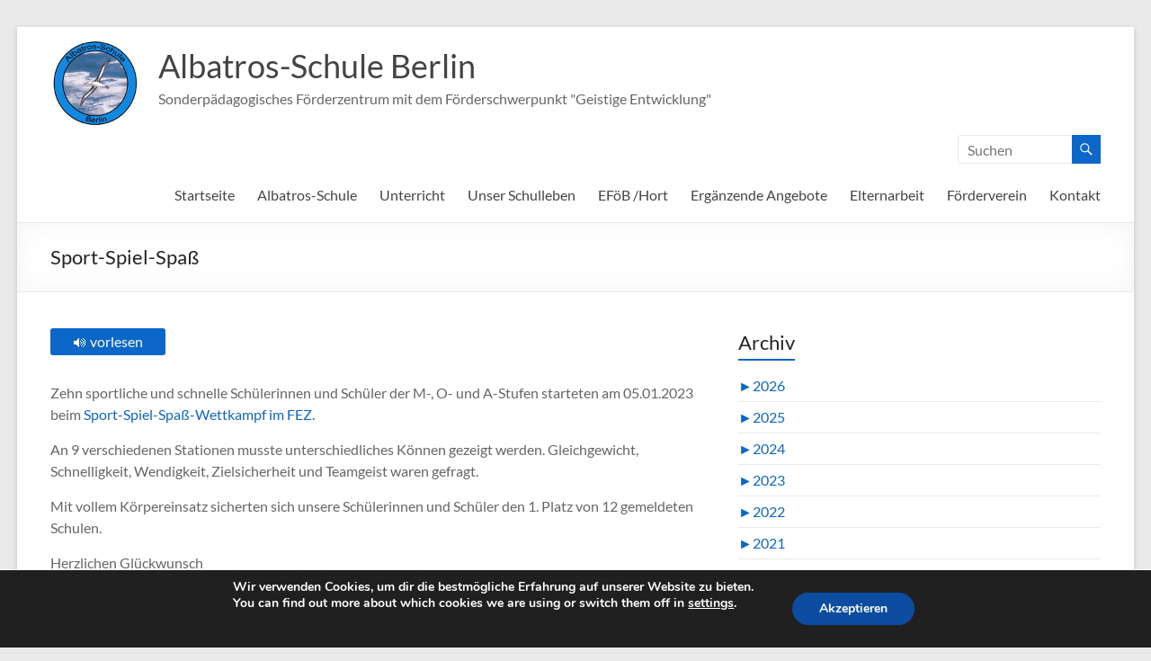

--- FILE ---
content_type: text/html; charset=UTF-8
request_url: https://albatros-schule-berlin.de/2023/01/06/sport-spiel-spass/
body_size: 24698
content:
<!DOCTYPE html>
<!--[if IE 7]>
<html class="ie ie7" lang="de">
<![endif]-->
<!--[if IE 8]>
<html class="ie ie8" lang="de">
<![endif]-->
<!--[if !(IE 7) & !(IE 8)]><!-->
<html lang="de">
<!--<![endif]-->
<head>
	<meta charset="UTF-8" />
	<meta name="viewport" content="width=device-width, initial-scale=1">
	<link rel="profile" href="https://gmpg.org/xfn/11" />
	<title>Sport-Spiel-Spaß &#8211; Albatros-Schule Berlin</title>
<meta name='robots' content='max-image-preview:large' />
<link rel='dns-prefetch' href='//code.responsivevoice.org' />
<link rel="alternate" type="application/rss+xml" title="Albatros-Schule Berlin &raquo; Feed" href="https://albatros-schule-berlin.de/feed/" />
<link rel="alternate" type="application/rss+xml" title="Albatros-Schule Berlin &raquo; Kommentar-Feed" href="https://albatros-schule-berlin.de/comments/feed/" />
<link rel="alternate" type="text/calendar" title="Albatros-Schule Berlin &raquo; iCal Feed" href="https://albatros-schule-berlin.de/events/?ical=1" />
<link rel="alternate" type="application/rss+xml" title="Albatros-Schule Berlin &raquo; Kommentar-Feed zu Sport-Spiel-Spaß" href="https://albatros-schule-berlin.de/2023/01/06/sport-spiel-spass/feed/" />
<link rel="alternate" title="oEmbed (JSON)" type="application/json+oembed" href="https://albatros-schule-berlin.de/wp-json/oembed/1.0/embed?url=https%3A%2F%2Falbatros-schule-berlin.de%2F2023%2F01%2F06%2Fsport-spiel-spass%2F" />
<link rel="alternate" title="oEmbed (XML)" type="text/xml+oembed" href="https://albatros-schule-berlin.de/wp-json/oembed/1.0/embed?url=https%3A%2F%2Falbatros-schule-berlin.de%2F2023%2F01%2F06%2Fsport-spiel-spass%2F&#038;format=xml" />
<style id='wp-img-auto-sizes-contain-inline-css' type='text/css'>
img:is([sizes=auto i],[sizes^="auto," i]){contain-intrinsic-size:3000px 1500px}
/*# sourceURL=wp-img-auto-sizes-contain-inline-css */
</style>
<style id='wp-emoji-styles-inline-css' type='text/css'>

	img.wp-smiley, img.emoji {
		display: inline !important;
		border: none !important;
		box-shadow: none !important;
		height: 1em !important;
		width: 1em !important;
		margin: 0 0.07em !important;
		vertical-align: -0.1em !important;
		background: none !important;
		padding: 0 !important;
	}
/*# sourceURL=wp-emoji-styles-inline-css */
</style>
<link rel='stylesheet' id='wp-block-library-css' href='https://albatros-schule-berlin.de/wp-includes/css/dist/block-library/style.min.css?ver=bec958ca8b10dea6e5ae467e413dbd0b' type='text/css' media='all' />
<style id='wp-block-image-inline-css' type='text/css'>
.wp-block-image>a,.wp-block-image>figure>a{display:inline-block}.wp-block-image img{box-sizing:border-box;height:auto;max-width:100%;vertical-align:bottom}@media not (prefers-reduced-motion){.wp-block-image img.hide{visibility:hidden}.wp-block-image img.show{animation:show-content-image .4s}}.wp-block-image[style*=border-radius] img,.wp-block-image[style*=border-radius]>a{border-radius:inherit}.wp-block-image.has-custom-border img{box-sizing:border-box}.wp-block-image.aligncenter{text-align:center}.wp-block-image.alignfull>a,.wp-block-image.alignwide>a{width:100%}.wp-block-image.alignfull img,.wp-block-image.alignwide img{height:auto;width:100%}.wp-block-image .aligncenter,.wp-block-image .alignleft,.wp-block-image .alignright,.wp-block-image.aligncenter,.wp-block-image.alignleft,.wp-block-image.alignright{display:table}.wp-block-image .aligncenter>figcaption,.wp-block-image .alignleft>figcaption,.wp-block-image .alignright>figcaption,.wp-block-image.aligncenter>figcaption,.wp-block-image.alignleft>figcaption,.wp-block-image.alignright>figcaption{caption-side:bottom;display:table-caption}.wp-block-image .alignleft{float:left;margin:.5em 1em .5em 0}.wp-block-image .alignright{float:right;margin:.5em 0 .5em 1em}.wp-block-image .aligncenter{margin-left:auto;margin-right:auto}.wp-block-image :where(figcaption){margin-bottom:1em;margin-top:.5em}.wp-block-image.is-style-circle-mask img{border-radius:9999px}@supports ((-webkit-mask-image:none) or (mask-image:none)) or (-webkit-mask-image:none){.wp-block-image.is-style-circle-mask img{border-radius:0;-webkit-mask-image:url('data:image/svg+xml;utf8,<svg viewBox="0 0 100 100" xmlns="http://www.w3.org/2000/svg"><circle cx="50" cy="50" r="50"/></svg>');mask-image:url('data:image/svg+xml;utf8,<svg viewBox="0 0 100 100" xmlns="http://www.w3.org/2000/svg"><circle cx="50" cy="50" r="50"/></svg>');mask-mode:alpha;-webkit-mask-position:center;mask-position:center;-webkit-mask-repeat:no-repeat;mask-repeat:no-repeat;-webkit-mask-size:contain;mask-size:contain}}:root :where(.wp-block-image.is-style-rounded img,.wp-block-image .is-style-rounded img){border-radius:9999px}.wp-block-image figure{margin:0}.wp-lightbox-container{display:flex;flex-direction:column;position:relative}.wp-lightbox-container img{cursor:zoom-in}.wp-lightbox-container img:hover+button{opacity:1}.wp-lightbox-container button{align-items:center;backdrop-filter:blur(16px) saturate(180%);background-color:#5a5a5a40;border:none;border-radius:4px;cursor:zoom-in;display:flex;height:20px;justify-content:center;opacity:0;padding:0;position:absolute;right:16px;text-align:center;top:16px;width:20px;z-index:100}@media not (prefers-reduced-motion){.wp-lightbox-container button{transition:opacity .2s ease}}.wp-lightbox-container button:focus-visible{outline:3px auto #5a5a5a40;outline:3px auto -webkit-focus-ring-color;outline-offset:3px}.wp-lightbox-container button:hover{cursor:pointer;opacity:1}.wp-lightbox-container button:focus{opacity:1}.wp-lightbox-container button:focus,.wp-lightbox-container button:hover,.wp-lightbox-container button:not(:hover):not(:active):not(.has-background){background-color:#5a5a5a40;border:none}.wp-lightbox-overlay{box-sizing:border-box;cursor:zoom-out;height:100vh;left:0;overflow:hidden;position:fixed;top:0;visibility:hidden;width:100%;z-index:100000}.wp-lightbox-overlay .close-button{align-items:center;cursor:pointer;display:flex;justify-content:center;min-height:40px;min-width:40px;padding:0;position:absolute;right:calc(env(safe-area-inset-right) + 16px);top:calc(env(safe-area-inset-top) + 16px);z-index:5000000}.wp-lightbox-overlay .close-button:focus,.wp-lightbox-overlay .close-button:hover,.wp-lightbox-overlay .close-button:not(:hover):not(:active):not(.has-background){background:none;border:none}.wp-lightbox-overlay .lightbox-image-container{height:var(--wp--lightbox-container-height);left:50%;overflow:hidden;position:absolute;top:50%;transform:translate(-50%,-50%);transform-origin:top left;width:var(--wp--lightbox-container-width);z-index:9999999999}.wp-lightbox-overlay .wp-block-image{align-items:center;box-sizing:border-box;display:flex;height:100%;justify-content:center;margin:0;position:relative;transform-origin:0 0;width:100%;z-index:3000000}.wp-lightbox-overlay .wp-block-image img{height:var(--wp--lightbox-image-height);min-height:var(--wp--lightbox-image-height);min-width:var(--wp--lightbox-image-width);width:var(--wp--lightbox-image-width)}.wp-lightbox-overlay .wp-block-image figcaption{display:none}.wp-lightbox-overlay button{background:none;border:none}.wp-lightbox-overlay .scrim{background-color:#fff;height:100%;opacity:.9;position:absolute;width:100%;z-index:2000000}.wp-lightbox-overlay.active{visibility:visible}@media not (prefers-reduced-motion){.wp-lightbox-overlay.active{animation:turn-on-visibility .25s both}.wp-lightbox-overlay.active img{animation:turn-on-visibility .35s both}.wp-lightbox-overlay.show-closing-animation:not(.active){animation:turn-off-visibility .35s both}.wp-lightbox-overlay.show-closing-animation:not(.active) img{animation:turn-off-visibility .25s both}.wp-lightbox-overlay.zoom.active{animation:none;opacity:1;visibility:visible}.wp-lightbox-overlay.zoom.active .lightbox-image-container{animation:lightbox-zoom-in .4s}.wp-lightbox-overlay.zoom.active .lightbox-image-container img{animation:none}.wp-lightbox-overlay.zoom.active .scrim{animation:turn-on-visibility .4s forwards}.wp-lightbox-overlay.zoom.show-closing-animation:not(.active){animation:none}.wp-lightbox-overlay.zoom.show-closing-animation:not(.active) .lightbox-image-container{animation:lightbox-zoom-out .4s}.wp-lightbox-overlay.zoom.show-closing-animation:not(.active) .lightbox-image-container img{animation:none}.wp-lightbox-overlay.zoom.show-closing-animation:not(.active) .scrim{animation:turn-off-visibility .4s forwards}}@keyframes show-content-image{0%{visibility:hidden}99%{visibility:hidden}to{visibility:visible}}@keyframes turn-on-visibility{0%{opacity:0}to{opacity:1}}@keyframes turn-off-visibility{0%{opacity:1;visibility:visible}99%{opacity:0;visibility:visible}to{opacity:0;visibility:hidden}}@keyframes lightbox-zoom-in{0%{transform:translate(calc((-100vw + var(--wp--lightbox-scrollbar-width))/2 + var(--wp--lightbox-initial-left-position)),calc(-50vh + var(--wp--lightbox-initial-top-position))) scale(var(--wp--lightbox-scale))}to{transform:translate(-50%,-50%) scale(1)}}@keyframes lightbox-zoom-out{0%{transform:translate(-50%,-50%) scale(1);visibility:visible}99%{visibility:visible}to{transform:translate(calc((-100vw + var(--wp--lightbox-scrollbar-width))/2 + var(--wp--lightbox-initial-left-position)),calc(-50vh + var(--wp--lightbox-initial-top-position))) scale(var(--wp--lightbox-scale));visibility:hidden}}
/*# sourceURL=https://albatros-schule-berlin.de/wp-includes/blocks/image/style.min.css */
</style>
<style id='wp-block-image-theme-inline-css' type='text/css'>
:root :where(.wp-block-image figcaption){color:#555;font-size:13px;text-align:center}.is-dark-theme :root :where(.wp-block-image figcaption){color:#ffffffa6}.wp-block-image{margin:0 0 1em}
/*# sourceURL=https://albatros-schule-berlin.de/wp-includes/blocks/image/theme.min.css */
</style>
<style id='wp-block-list-inline-css' type='text/css'>
ol,ul{box-sizing:border-box}:root :where(.wp-block-list.has-background){padding:1.25em 2.375em}
/*# sourceURL=https://albatros-schule-berlin.de/wp-includes/blocks/list/style.min.css */
</style>
<style id='wp-block-paragraph-inline-css' type='text/css'>
.is-small-text{font-size:.875em}.is-regular-text{font-size:1em}.is-large-text{font-size:2.25em}.is-larger-text{font-size:3em}.has-drop-cap:not(:focus):first-letter{float:left;font-size:8.4em;font-style:normal;font-weight:100;line-height:.68;margin:.05em .1em 0 0;text-transform:uppercase}body.rtl .has-drop-cap:not(:focus):first-letter{float:none;margin-left:.1em}p.has-drop-cap.has-background{overflow:hidden}:root :where(p.has-background){padding:1.25em 2.375em}:where(p.has-text-color:not(.has-link-color)) a{color:inherit}p.has-text-align-left[style*="writing-mode:vertical-lr"],p.has-text-align-right[style*="writing-mode:vertical-rl"]{rotate:180deg}
/*# sourceURL=https://albatros-schule-berlin.de/wp-includes/blocks/paragraph/style.min.css */
</style>
<style id='global-styles-inline-css' type='text/css'>
:root{--wp--preset--aspect-ratio--square: 1;--wp--preset--aspect-ratio--4-3: 4/3;--wp--preset--aspect-ratio--3-4: 3/4;--wp--preset--aspect-ratio--3-2: 3/2;--wp--preset--aspect-ratio--2-3: 2/3;--wp--preset--aspect-ratio--16-9: 16/9;--wp--preset--aspect-ratio--9-16: 9/16;--wp--preset--color--black: #000000;--wp--preset--color--cyan-bluish-gray: #abb8c3;--wp--preset--color--white: #ffffff;--wp--preset--color--pale-pink: #f78da7;--wp--preset--color--vivid-red: #cf2e2e;--wp--preset--color--luminous-vivid-orange: #ff6900;--wp--preset--color--luminous-vivid-amber: #fcb900;--wp--preset--color--light-green-cyan: #7bdcb5;--wp--preset--color--vivid-green-cyan: #00d084;--wp--preset--color--pale-cyan-blue: #8ed1fc;--wp--preset--color--vivid-cyan-blue: #0693e3;--wp--preset--color--vivid-purple: #9b51e0;--wp--preset--gradient--vivid-cyan-blue-to-vivid-purple: linear-gradient(135deg,rgb(6,147,227) 0%,rgb(155,81,224) 100%);--wp--preset--gradient--light-green-cyan-to-vivid-green-cyan: linear-gradient(135deg,rgb(122,220,180) 0%,rgb(0,208,130) 100%);--wp--preset--gradient--luminous-vivid-amber-to-luminous-vivid-orange: linear-gradient(135deg,rgb(252,185,0) 0%,rgb(255,105,0) 100%);--wp--preset--gradient--luminous-vivid-orange-to-vivid-red: linear-gradient(135deg,rgb(255,105,0) 0%,rgb(207,46,46) 100%);--wp--preset--gradient--very-light-gray-to-cyan-bluish-gray: linear-gradient(135deg,rgb(238,238,238) 0%,rgb(169,184,195) 100%);--wp--preset--gradient--cool-to-warm-spectrum: linear-gradient(135deg,rgb(74,234,220) 0%,rgb(151,120,209) 20%,rgb(207,42,186) 40%,rgb(238,44,130) 60%,rgb(251,105,98) 80%,rgb(254,248,76) 100%);--wp--preset--gradient--blush-light-purple: linear-gradient(135deg,rgb(255,206,236) 0%,rgb(152,150,240) 100%);--wp--preset--gradient--blush-bordeaux: linear-gradient(135deg,rgb(254,205,165) 0%,rgb(254,45,45) 50%,rgb(107,0,62) 100%);--wp--preset--gradient--luminous-dusk: linear-gradient(135deg,rgb(255,203,112) 0%,rgb(199,81,192) 50%,rgb(65,88,208) 100%);--wp--preset--gradient--pale-ocean: linear-gradient(135deg,rgb(255,245,203) 0%,rgb(182,227,212) 50%,rgb(51,167,181) 100%);--wp--preset--gradient--electric-grass: linear-gradient(135deg,rgb(202,248,128) 0%,rgb(113,206,126) 100%);--wp--preset--gradient--midnight: linear-gradient(135deg,rgb(2,3,129) 0%,rgb(40,116,252) 100%);--wp--preset--font-size--small: 13px;--wp--preset--font-size--medium: 20px;--wp--preset--font-size--large: 36px;--wp--preset--font-size--x-large: 42px;--wp--preset--spacing--20: 0.44rem;--wp--preset--spacing--30: 0.67rem;--wp--preset--spacing--40: 1rem;--wp--preset--spacing--50: 1.5rem;--wp--preset--spacing--60: 2.25rem;--wp--preset--spacing--70: 3.38rem;--wp--preset--spacing--80: 5.06rem;--wp--preset--shadow--natural: 6px 6px 9px rgba(0, 0, 0, 0.2);--wp--preset--shadow--deep: 12px 12px 50px rgba(0, 0, 0, 0.4);--wp--preset--shadow--sharp: 6px 6px 0px rgba(0, 0, 0, 0.2);--wp--preset--shadow--outlined: 6px 6px 0px -3px rgb(255, 255, 255), 6px 6px rgb(0, 0, 0);--wp--preset--shadow--crisp: 6px 6px 0px rgb(0, 0, 0);}:where(.is-layout-flex){gap: 0.5em;}:where(.is-layout-grid){gap: 0.5em;}body .is-layout-flex{display: flex;}.is-layout-flex{flex-wrap: wrap;align-items: center;}.is-layout-flex > :is(*, div){margin: 0;}body .is-layout-grid{display: grid;}.is-layout-grid > :is(*, div){margin: 0;}:where(.wp-block-columns.is-layout-flex){gap: 2em;}:where(.wp-block-columns.is-layout-grid){gap: 2em;}:where(.wp-block-post-template.is-layout-flex){gap: 1.25em;}:where(.wp-block-post-template.is-layout-grid){gap: 1.25em;}.has-black-color{color: var(--wp--preset--color--black) !important;}.has-cyan-bluish-gray-color{color: var(--wp--preset--color--cyan-bluish-gray) !important;}.has-white-color{color: var(--wp--preset--color--white) !important;}.has-pale-pink-color{color: var(--wp--preset--color--pale-pink) !important;}.has-vivid-red-color{color: var(--wp--preset--color--vivid-red) !important;}.has-luminous-vivid-orange-color{color: var(--wp--preset--color--luminous-vivid-orange) !important;}.has-luminous-vivid-amber-color{color: var(--wp--preset--color--luminous-vivid-amber) !important;}.has-light-green-cyan-color{color: var(--wp--preset--color--light-green-cyan) !important;}.has-vivid-green-cyan-color{color: var(--wp--preset--color--vivid-green-cyan) !important;}.has-pale-cyan-blue-color{color: var(--wp--preset--color--pale-cyan-blue) !important;}.has-vivid-cyan-blue-color{color: var(--wp--preset--color--vivid-cyan-blue) !important;}.has-vivid-purple-color{color: var(--wp--preset--color--vivid-purple) !important;}.has-black-background-color{background-color: var(--wp--preset--color--black) !important;}.has-cyan-bluish-gray-background-color{background-color: var(--wp--preset--color--cyan-bluish-gray) !important;}.has-white-background-color{background-color: var(--wp--preset--color--white) !important;}.has-pale-pink-background-color{background-color: var(--wp--preset--color--pale-pink) !important;}.has-vivid-red-background-color{background-color: var(--wp--preset--color--vivid-red) !important;}.has-luminous-vivid-orange-background-color{background-color: var(--wp--preset--color--luminous-vivid-orange) !important;}.has-luminous-vivid-amber-background-color{background-color: var(--wp--preset--color--luminous-vivid-amber) !important;}.has-light-green-cyan-background-color{background-color: var(--wp--preset--color--light-green-cyan) !important;}.has-vivid-green-cyan-background-color{background-color: var(--wp--preset--color--vivid-green-cyan) !important;}.has-pale-cyan-blue-background-color{background-color: var(--wp--preset--color--pale-cyan-blue) !important;}.has-vivid-cyan-blue-background-color{background-color: var(--wp--preset--color--vivid-cyan-blue) !important;}.has-vivid-purple-background-color{background-color: var(--wp--preset--color--vivid-purple) !important;}.has-black-border-color{border-color: var(--wp--preset--color--black) !important;}.has-cyan-bluish-gray-border-color{border-color: var(--wp--preset--color--cyan-bluish-gray) !important;}.has-white-border-color{border-color: var(--wp--preset--color--white) !important;}.has-pale-pink-border-color{border-color: var(--wp--preset--color--pale-pink) !important;}.has-vivid-red-border-color{border-color: var(--wp--preset--color--vivid-red) !important;}.has-luminous-vivid-orange-border-color{border-color: var(--wp--preset--color--luminous-vivid-orange) !important;}.has-luminous-vivid-amber-border-color{border-color: var(--wp--preset--color--luminous-vivid-amber) !important;}.has-light-green-cyan-border-color{border-color: var(--wp--preset--color--light-green-cyan) !important;}.has-vivid-green-cyan-border-color{border-color: var(--wp--preset--color--vivid-green-cyan) !important;}.has-pale-cyan-blue-border-color{border-color: var(--wp--preset--color--pale-cyan-blue) !important;}.has-vivid-cyan-blue-border-color{border-color: var(--wp--preset--color--vivid-cyan-blue) !important;}.has-vivid-purple-border-color{border-color: var(--wp--preset--color--vivid-purple) !important;}.has-vivid-cyan-blue-to-vivid-purple-gradient-background{background: var(--wp--preset--gradient--vivid-cyan-blue-to-vivid-purple) !important;}.has-light-green-cyan-to-vivid-green-cyan-gradient-background{background: var(--wp--preset--gradient--light-green-cyan-to-vivid-green-cyan) !important;}.has-luminous-vivid-amber-to-luminous-vivid-orange-gradient-background{background: var(--wp--preset--gradient--luminous-vivid-amber-to-luminous-vivid-orange) !important;}.has-luminous-vivid-orange-to-vivid-red-gradient-background{background: var(--wp--preset--gradient--luminous-vivid-orange-to-vivid-red) !important;}.has-very-light-gray-to-cyan-bluish-gray-gradient-background{background: var(--wp--preset--gradient--very-light-gray-to-cyan-bluish-gray) !important;}.has-cool-to-warm-spectrum-gradient-background{background: var(--wp--preset--gradient--cool-to-warm-spectrum) !important;}.has-blush-light-purple-gradient-background{background: var(--wp--preset--gradient--blush-light-purple) !important;}.has-blush-bordeaux-gradient-background{background: var(--wp--preset--gradient--blush-bordeaux) !important;}.has-luminous-dusk-gradient-background{background: var(--wp--preset--gradient--luminous-dusk) !important;}.has-pale-ocean-gradient-background{background: var(--wp--preset--gradient--pale-ocean) !important;}.has-electric-grass-gradient-background{background: var(--wp--preset--gradient--electric-grass) !important;}.has-midnight-gradient-background{background: var(--wp--preset--gradient--midnight) !important;}.has-small-font-size{font-size: var(--wp--preset--font-size--small) !important;}.has-medium-font-size{font-size: var(--wp--preset--font-size--medium) !important;}.has-large-font-size{font-size: var(--wp--preset--font-size--large) !important;}.has-x-large-font-size{font-size: var(--wp--preset--font-size--x-large) !important;}
/*# sourceURL=global-styles-inline-css */
</style>

<style id='classic-theme-styles-inline-css' type='text/css'>
/*! This file is auto-generated */
.wp-block-button__link{color:#fff;background-color:#32373c;border-radius:9999px;box-shadow:none;text-decoration:none;padding:calc(.667em + 2px) calc(1.333em + 2px);font-size:1.125em}.wp-block-file__button{background:#32373c;color:#fff;text-decoration:none}
/*# sourceURL=/wp-includes/css/classic-themes.min.css */
</style>
<link rel='stylesheet' id='custom_formatting-css' href='https://albatros-schule-berlin.de/wp-content/plugins/custom_formatting/custom_formatting.css?ver=1553775716' type='text/css' media='all' />
<link rel='stylesheet' id='events-manager-css' href='https://albatros-schule-berlin.de/wp-content/plugins/events-manager/includes/css/events-manager.min.css?ver=7.2.3.1' type='text/css' media='all' />
<link rel='stylesheet' id='rv-style-css' href='https://albatros-schule-berlin.de/wp-content/plugins/responsivevoice-text-to-speech/includes/css/responsivevoice.css?ver=bec958ca8b10dea6e5ae467e413dbd0b' type='text/css' media='all' />
<link rel='stylesheet' id='spacious_style-css' href='https://albatros-schule-berlin.de/wp-content/themes/spacious/style.css?ver=bec958ca8b10dea6e5ae467e413dbd0b' type='text/css' media='all' />
<style id='spacious_style-inline-css' type='text/css'>
.previous a:hover, .next a:hover, a, #site-title a:hover, .main-navigation ul li.current_page_item a, .main-navigation ul li:hover > a, .main-navigation ul li ul li a:hover, .main-navigation ul li ul li:hover > a, .main-navigation ul li.current-menu-item ul li a:hover, .main-navigation ul li:hover > .sub-toggle, .main-navigation a:hover, .main-navigation ul li.current-menu-item a, .main-navigation ul li.current_page_ancestor a, .main-navigation ul li.current-menu-ancestor a, .main-navigation ul li.current_page_item a, .main-navigation ul li:hover > a, .small-menu a:hover, .small-menu ul li.current-menu-item a, .small-menu ul li.current_page_ancestor a, .small-menu ul li.current-menu-ancestor a, .small-menu ul li.current_page_item a, .small-menu ul li:hover > a, .breadcrumb a:hover, .tg-one-half .widget-title a:hover, .tg-one-third .widget-title a:hover, .tg-one-fourth .widget-title a:hover, .pagination a span:hover, #content .comments-area a.comment-permalink:hover, .comments-area .comment-author-link a:hover, .comment .comment-reply-link:hover, .nav-previous a:hover, .nav-next a:hover, #wp-calendar #today, .footer-widgets-area a:hover, .footer-socket-wrapper .copyright a:hover, .read-more, .more-link, .post .entry-title a:hover, .page .entry-title a:hover, .post .entry-meta a:hover, .type-page .entry-meta a:hover, .single #content .tags a:hover, .widget_testimonial .testimonial-icon:before, .header-action .search-wrapper:hover .fa{color:#0c67c9;}.spacious-button, input[type="reset"], input[type="button"], input[type="submit"], button, #featured-slider .slider-read-more-button, #controllers a:hover, #controllers a.active, .pagination span ,.site-header .menu-toggle:hover, .call-to-action-button, .comments-area .comment-author-link span, a#back-top:before, .post .entry-meta .read-more-link, a#scroll-up, .search-form span, .main-navigation .tg-header-button-wrap.button-one a{background-color:#0c67c9;}.main-small-navigation li:hover, .main-small-navigation ul > .current_page_item, .main-small-navigation ul > .current-menu-item, .spacious-woocommerce-cart-views .cart-value{background:#0c67c9;}.main-navigation ul li ul, .widget_testimonial .testimonial-post{border-top-color:#0c67c9;}blockquote, .call-to-action-content-wrapper{border-left-color:#0c67c9;}.site-header .menu-toggle:hover.entry-meta a.read-more:hover,#featured-slider .slider-read-more-button:hover,.call-to-action-button:hover,.entry-meta .read-more-link:hover,.spacious-button:hover, input[type="reset"]:hover, input[type="button"]:hover, input[type="submit"]:hover, button:hover{background:#003597;}.pagination a span:hover, .main-navigation .tg-header-button-wrap.button-one a{border-color:#0c67c9;}.widget-title span{border-bottom-color:#0c67c9;}.widget_service_block a.more-link:hover, .widget_featured_single_post a.read-more:hover,#secondary a:hover,logged-in-as:hover  a,.single-page p a:hover{color:#003597;}.main-navigation .tg-header-button-wrap.button-one a:hover{background-color:#003597;}
/*# sourceURL=spacious_style-inline-css */
</style>
<link rel='stylesheet' id='spacious-genericons-css' href='https://albatros-schule-berlin.de/wp-content/themes/spacious/genericons/genericons.css?ver=3.3.1' type='text/css' media='all' />
<link rel='stylesheet' id='spacious-font-awesome-css' href='https://albatros-schule-berlin.de/wp-content/themes/spacious/font-awesome/css/font-awesome.min.css?ver=4.7.0' type='text/css' media='all' />
<link rel='stylesheet' id='moove_gdpr_frontend-css' href='https://albatros-schule-berlin.de/wp-content/plugins/gdpr-cookie-compliance/dist/styles/gdpr-main.css?ver=5.0.9' type='text/css' media='all' />
<style id='moove_gdpr_frontend-inline-css' type='text/css'>
#moove_gdpr_cookie_modal,#moove_gdpr_cookie_info_bar,.gdpr_cookie_settings_shortcode_content{font-family:&#039;Nunito&#039;,sans-serif}#moove_gdpr_save_popup_settings_button{background-color:#373737;color:#fff}#moove_gdpr_save_popup_settings_button:hover{background-color:#000}#moove_gdpr_cookie_info_bar .moove-gdpr-info-bar-container .moove-gdpr-info-bar-content a.mgbutton,#moove_gdpr_cookie_info_bar .moove-gdpr-info-bar-container .moove-gdpr-info-bar-content button.mgbutton{background-color:#0C4DA2}#moove_gdpr_cookie_modal .moove-gdpr-modal-content .moove-gdpr-modal-footer-content .moove-gdpr-button-holder a.mgbutton,#moove_gdpr_cookie_modal .moove-gdpr-modal-content .moove-gdpr-modal-footer-content .moove-gdpr-button-holder button.mgbutton,.gdpr_cookie_settings_shortcode_content .gdpr-shr-button.button-green{background-color:#0C4DA2;border-color:#0C4DA2}#moove_gdpr_cookie_modal .moove-gdpr-modal-content .moove-gdpr-modal-footer-content .moove-gdpr-button-holder a.mgbutton:hover,#moove_gdpr_cookie_modal .moove-gdpr-modal-content .moove-gdpr-modal-footer-content .moove-gdpr-button-holder button.mgbutton:hover,.gdpr_cookie_settings_shortcode_content .gdpr-shr-button.button-green:hover{background-color:#fff;color:#0C4DA2}#moove_gdpr_cookie_modal .moove-gdpr-modal-content .moove-gdpr-modal-close i,#moove_gdpr_cookie_modal .moove-gdpr-modal-content .moove-gdpr-modal-close span.gdpr-icon{background-color:#0C4DA2;border:1px solid #0C4DA2}#moove_gdpr_cookie_info_bar span.moove-gdpr-infobar-allow-all.focus-g,#moove_gdpr_cookie_info_bar span.moove-gdpr-infobar-allow-all:focus,#moove_gdpr_cookie_info_bar button.moove-gdpr-infobar-allow-all.focus-g,#moove_gdpr_cookie_info_bar button.moove-gdpr-infobar-allow-all:focus,#moove_gdpr_cookie_info_bar span.moove-gdpr-infobar-reject-btn.focus-g,#moove_gdpr_cookie_info_bar span.moove-gdpr-infobar-reject-btn:focus,#moove_gdpr_cookie_info_bar button.moove-gdpr-infobar-reject-btn.focus-g,#moove_gdpr_cookie_info_bar button.moove-gdpr-infobar-reject-btn:focus,#moove_gdpr_cookie_info_bar span.change-settings-button.focus-g,#moove_gdpr_cookie_info_bar span.change-settings-button:focus,#moove_gdpr_cookie_info_bar button.change-settings-button.focus-g,#moove_gdpr_cookie_info_bar button.change-settings-button:focus{-webkit-box-shadow:0 0 1px 3px #0C4DA2;-moz-box-shadow:0 0 1px 3px #0C4DA2;box-shadow:0 0 1px 3px #0C4DA2}#moove_gdpr_cookie_modal .moove-gdpr-modal-content .moove-gdpr-modal-close i:hover,#moove_gdpr_cookie_modal .moove-gdpr-modal-content .moove-gdpr-modal-close span.gdpr-icon:hover,#moove_gdpr_cookie_info_bar span[data-href]>u.change-settings-button{color:#0C4DA2}#moove_gdpr_cookie_modal .moove-gdpr-modal-content .moove-gdpr-modal-left-content #moove-gdpr-menu li.menu-item-selected a span.gdpr-icon,#moove_gdpr_cookie_modal .moove-gdpr-modal-content .moove-gdpr-modal-left-content #moove-gdpr-menu li.menu-item-selected button span.gdpr-icon{color:inherit}#moove_gdpr_cookie_modal .moove-gdpr-modal-content .moove-gdpr-modal-left-content #moove-gdpr-menu li a span.gdpr-icon,#moove_gdpr_cookie_modal .moove-gdpr-modal-content .moove-gdpr-modal-left-content #moove-gdpr-menu li button span.gdpr-icon{color:inherit}#moove_gdpr_cookie_modal .gdpr-acc-link{line-height:0;font-size:0;color:transparent;position:absolute}#moove_gdpr_cookie_modal .moove-gdpr-modal-content .moove-gdpr-modal-close:hover i,#moove_gdpr_cookie_modal .moove-gdpr-modal-content .moove-gdpr-modal-left-content #moove-gdpr-menu li a,#moove_gdpr_cookie_modal .moove-gdpr-modal-content .moove-gdpr-modal-left-content #moove-gdpr-menu li button,#moove_gdpr_cookie_modal .moove-gdpr-modal-content .moove-gdpr-modal-left-content #moove-gdpr-menu li button i,#moove_gdpr_cookie_modal .moove-gdpr-modal-content .moove-gdpr-modal-left-content #moove-gdpr-menu li a i,#moove_gdpr_cookie_modal .moove-gdpr-modal-content .moove-gdpr-tab-main .moove-gdpr-tab-main-content a:hover,#moove_gdpr_cookie_info_bar.moove-gdpr-dark-scheme .moove-gdpr-info-bar-container .moove-gdpr-info-bar-content a.mgbutton:hover,#moove_gdpr_cookie_info_bar.moove-gdpr-dark-scheme .moove-gdpr-info-bar-container .moove-gdpr-info-bar-content button.mgbutton:hover,#moove_gdpr_cookie_info_bar.moove-gdpr-dark-scheme .moove-gdpr-info-bar-container .moove-gdpr-info-bar-content a:hover,#moove_gdpr_cookie_info_bar.moove-gdpr-dark-scheme .moove-gdpr-info-bar-container .moove-gdpr-info-bar-content button:hover,#moove_gdpr_cookie_info_bar.moove-gdpr-dark-scheme .moove-gdpr-info-bar-container .moove-gdpr-info-bar-content span.change-settings-button:hover,#moove_gdpr_cookie_info_bar.moove-gdpr-dark-scheme .moove-gdpr-info-bar-container .moove-gdpr-info-bar-content button.change-settings-button:hover,#moove_gdpr_cookie_info_bar.moove-gdpr-dark-scheme .moove-gdpr-info-bar-container .moove-gdpr-info-bar-content u.change-settings-button:hover,#moove_gdpr_cookie_info_bar span[data-href]>u.change-settings-button,#moove_gdpr_cookie_info_bar.moove-gdpr-dark-scheme .moove-gdpr-info-bar-container .moove-gdpr-info-bar-content a.mgbutton.focus-g,#moove_gdpr_cookie_info_bar.moove-gdpr-dark-scheme .moove-gdpr-info-bar-container .moove-gdpr-info-bar-content button.mgbutton.focus-g,#moove_gdpr_cookie_info_bar.moove-gdpr-dark-scheme .moove-gdpr-info-bar-container .moove-gdpr-info-bar-content a.focus-g,#moove_gdpr_cookie_info_bar.moove-gdpr-dark-scheme .moove-gdpr-info-bar-container .moove-gdpr-info-bar-content button.focus-g,#moove_gdpr_cookie_info_bar.moove-gdpr-dark-scheme .moove-gdpr-info-bar-container .moove-gdpr-info-bar-content a.mgbutton:focus,#moove_gdpr_cookie_info_bar.moove-gdpr-dark-scheme .moove-gdpr-info-bar-container .moove-gdpr-info-bar-content button.mgbutton:focus,#moove_gdpr_cookie_info_bar.moove-gdpr-dark-scheme .moove-gdpr-info-bar-container .moove-gdpr-info-bar-content a:focus,#moove_gdpr_cookie_info_bar.moove-gdpr-dark-scheme .moove-gdpr-info-bar-container .moove-gdpr-info-bar-content button:focus,#moove_gdpr_cookie_info_bar.moove-gdpr-dark-scheme .moove-gdpr-info-bar-container .moove-gdpr-info-bar-content span.change-settings-button.focus-g,span.change-settings-button:focus,button.change-settings-button.focus-g,button.change-settings-button:focus,#moove_gdpr_cookie_info_bar.moove-gdpr-dark-scheme .moove-gdpr-info-bar-container .moove-gdpr-info-bar-content u.change-settings-button.focus-g,#moove_gdpr_cookie_info_bar.moove-gdpr-dark-scheme .moove-gdpr-info-bar-container .moove-gdpr-info-bar-content u.change-settings-button:focus{color:#0C4DA2}#moove_gdpr_cookie_modal .moove-gdpr-branding.focus-g span,#moove_gdpr_cookie_modal .moove-gdpr-modal-content .moove-gdpr-tab-main a.focus-g,#moove_gdpr_cookie_modal .moove-gdpr-modal-content .moove-gdpr-tab-main .gdpr-cd-details-toggle.focus-g{color:#0C4DA2}#moove_gdpr_cookie_modal.gdpr_lightbox-hide{display:none}
/*# sourceURL=moove_gdpr_frontend-inline-css */
</style>
<script type="text/javascript" src="https://albatros-schule-berlin.de/wp-includes/js/jquery/jquery.min.js?ver=3.7.1" id="jquery-core-js"></script>
<script type="text/javascript" src="https://albatros-schule-berlin.de/wp-includes/js/jquery/jquery-migrate.min.js?ver=3.4.1" id="jquery-migrate-js"></script>
<script type="text/javascript" src="https://albatros-schule-berlin.de/wp-includes/js/jquery/ui/core.min.js?ver=1.13.3" id="jquery-ui-core-js"></script>
<script type="text/javascript" src="https://albatros-schule-berlin.de/wp-includes/js/jquery/ui/mouse.min.js?ver=1.13.3" id="jquery-ui-mouse-js"></script>
<script type="text/javascript" src="https://albatros-schule-berlin.de/wp-includes/js/jquery/ui/sortable.min.js?ver=1.13.3" id="jquery-ui-sortable-js"></script>
<script type="text/javascript" src="https://albatros-schule-berlin.de/wp-includes/js/jquery/ui/datepicker.min.js?ver=1.13.3" id="jquery-ui-datepicker-js"></script>
<script type="text/javascript" id="jquery-ui-datepicker-js-after">
/* <![CDATA[ */
jQuery(function(jQuery){jQuery.datepicker.setDefaults({"closeText":"Schlie\u00dfen","currentText":"Heute","monthNames":["Januar","Februar","M\u00e4rz","April","Mai","Juni","Juli","August","September","Oktober","November","Dezember"],"monthNamesShort":["Jan.","Feb.","M\u00e4rz","Apr.","Mai","Juni","Juli","Aug.","Sep.","Okt.","Nov.","Dez."],"nextText":"Weiter","prevText":"Zur\u00fcck","dayNames":["Sonntag","Montag","Dienstag","Mittwoch","Donnerstag","Freitag","Samstag"],"dayNamesShort":["So.","Mo.","Di.","Mi.","Do.","Fr.","Sa."],"dayNamesMin":["S","M","D","M","D","F","S"],"dateFormat":"d. MM yy","firstDay":1,"isRTL":false});});
//# sourceURL=jquery-ui-datepicker-js-after
/* ]]> */
</script>
<script type="text/javascript" src="https://albatros-schule-berlin.de/wp-includes/js/jquery/ui/resizable.min.js?ver=1.13.3" id="jquery-ui-resizable-js"></script>
<script type="text/javascript" src="https://albatros-schule-berlin.de/wp-includes/js/jquery/ui/draggable.min.js?ver=1.13.3" id="jquery-ui-draggable-js"></script>
<script type="text/javascript" src="https://albatros-schule-berlin.de/wp-includes/js/jquery/ui/controlgroup.min.js?ver=1.13.3" id="jquery-ui-controlgroup-js"></script>
<script type="text/javascript" src="https://albatros-schule-berlin.de/wp-includes/js/jquery/ui/checkboxradio.min.js?ver=1.13.3" id="jquery-ui-checkboxradio-js"></script>
<script type="text/javascript" src="https://albatros-schule-berlin.de/wp-includes/js/jquery/ui/button.min.js?ver=1.13.3" id="jquery-ui-button-js"></script>
<script type="text/javascript" src="https://albatros-schule-berlin.de/wp-includes/js/jquery/ui/dialog.min.js?ver=1.13.3" id="jquery-ui-dialog-js"></script>
<script type="text/javascript" id="events-manager-js-extra">
/* <![CDATA[ */
var EM = {"ajaxurl":"https://albatros-schule-berlin.de/wp-admin/admin-ajax.php","locationajaxurl":"https://albatros-schule-berlin.de/wp-admin/admin-ajax.php?action=locations_search","firstDay":"1","locale":"de","dateFormat":"yy-mm-dd","ui_css":"https://albatros-schule-berlin.de/wp-content/plugins/events-manager/includes/css/jquery-ui/build.min.css","show24hours":"0","is_ssl":"1","autocomplete_limit":"10","calendar":{"breakpoints":{"small":560,"medium":908,"large":false},"month_format":"M Y"},"phone":"","datepicker":{"format":"d.m.Y","locale":"de"},"search":{"breakpoints":{"small":650,"medium":850,"full":false}},"url":"https://albatros-schule-berlin.de/wp-content/plugins/events-manager","assets":{"input.em-uploader":{"js":{"em-uploader":{"url":"https://albatros-schule-berlin.de/wp-content/plugins/events-manager/includes/js/em-uploader.js?v=7.2.3.1","event":"em_uploader_ready"}}},".em-event-editor":{"js":{"event-editor":{"url":"https://albatros-schule-berlin.de/wp-content/plugins/events-manager/includes/js/events-manager-event-editor.js?v=7.2.3.1","event":"em_event_editor_ready"}},"css":{"event-editor":"https://albatros-schule-berlin.de/wp-content/plugins/events-manager/includes/css/events-manager-event-editor.min.css?v=7.2.3.1"}},".em-recurrence-sets, .em-timezone":{"js":{"luxon":{"url":"luxon/luxon.js?v=7.2.3.1","event":"em_luxon_ready"}}},".em-booking-form, #em-booking-form, .em-booking-recurring, .em-event-booking-form":{"js":{"em-bookings":{"url":"https://albatros-schule-berlin.de/wp-content/plugins/events-manager/includes/js/bookingsform.js?v=7.2.3.1","event":"em_booking_form_js_loaded"}}},"#em-opt-archetypes":{"js":{"archetypes":"https://albatros-schule-berlin.de/wp-content/plugins/events-manager/includes/js/admin-archetype-editor.js?v=7.2.3.1","archetypes_ms":"https://albatros-schule-berlin.de/wp-content/plugins/events-manager/includes/js/admin-archetypes.js?v=7.2.3.1","qs":"qs/qs.js?v=7.2.3.1"}}},"cached":"","txt_search":"Suche","txt_searching":"Suche...","txt_loading":"Wird geladen\u00a0\u2026"};
//# sourceURL=events-manager-js-extra
/* ]]> */
</script>
<script type="text/javascript" src="https://albatros-schule-berlin.de/wp-content/plugins/events-manager/includes/js/events-manager.js?ver=7.2.3.1" id="events-manager-js"></script>
<script type="text/javascript" src="https://albatros-schule-berlin.de/wp-content/plugins/events-manager/includes/external/flatpickr/l10n/de.js?ver=7.2.3.1" id="em-flatpickr-localization-js"></script>
<script type="text/javascript" src="https://code.responsivevoice.org/responsivevoice.js?key=ZLQKD1hW" id="responsive-voice-js"></script>
<script type="text/javascript" src="https://albatros-schule-berlin.de/wp-content/themes/spacious/js/spacious-custom.js?ver=bec958ca8b10dea6e5ae467e413dbd0b" id="spacious-custom-js"></script>
<link rel="https://api.w.org/" href="https://albatros-schule-berlin.de/wp-json/" /><link rel="alternate" title="JSON" type="application/json" href="https://albatros-schule-berlin.de/wp-json/wp/v2/posts/5130" /><link rel="EditURI" type="application/rsd+xml" title="RSD" href="https://albatros-schule-berlin.de/xmlrpc.php?rsd" />
<link rel="canonical" href="https://albatros-schule-berlin.de/2023/01/06/sport-spiel-spass/" />
<meta name="tec-api-version" content="v1"><meta name="tec-api-origin" content="https://albatros-schule-berlin.de"><link rel="alternate" href="https://albatros-schule-berlin.de/wp-json/tribe/events/v1/" /><link rel="pingback" href="https://albatros-schule-berlin.de/xmlrpc.php">		<style type="text/css"> blockquote { border-left: 3px solid #0c67c9; }
			.spacious-button, input[type="reset"], input[type="button"], input[type="submit"], button { background-color: #0c67c9; }
			.previous a:hover, .next a:hover { 	color: #0c67c9; }
			a { color: #0c67c9; }
			#site-title a:hover { color: #0c67c9; }
			.main-navigation ul li.current_page_item a, .main-navigation ul li:hover > a { color: #0c67c9; }
			.main-navigation ul li ul { border-top: 1px solid #0c67c9; }
			.main-navigation ul li ul li a:hover, .main-navigation ul li ul li:hover > a, .main-navigation ul li.current-menu-item ul li a:hover, .main-navigation ul li:hover > .sub-toggle { color: #0c67c9; }
			.site-header .menu-toggle:hover.entry-meta a.read-more:hover,#featured-slider .slider-read-more-button:hover,.call-to-action-button:hover,.entry-meta .read-more-link:hover,.spacious-button:hover, input[type="reset"]:hover, input[type="button"]:hover, input[type="submit"]:hover, button:hover { background: #003597; }
			.main-small-navigation li:hover { background: #0c67c9; }
			.main-small-navigation ul > .current_page_item, .main-small-navigation ul > .current-menu-item { background: #0c67c9; }
			.main-navigation a:hover, .main-navigation ul li.current-menu-item a, .main-navigation ul li.current_page_ancestor a, .main-navigation ul li.current-menu-ancestor a, .main-navigation ul li.current_page_item a, .main-navigation ul li:hover > a  { color: #0c67c9; }
			.small-menu a:hover, .small-menu ul li.current-menu-item a, .small-menu ul li.current_page_ancestor a, .small-menu ul li.current-menu-ancestor a, .small-menu ul li.current_page_item a, .small-menu ul li:hover > a { color: #0c67c9; }
			#featured-slider .slider-read-more-button { background-color: #0c67c9; }
			#controllers a:hover, #controllers a.active { background-color: #0c67c9; color: #0c67c9; }
			.widget_service_block a.more-link:hover, .widget_featured_single_post a.read-more:hover,#secondary a:hover,logged-in-as:hover  a,.single-page p a:hover{ color: #003597; }
			.breadcrumb a:hover { color: #0c67c9; }
			.tg-one-half .widget-title a:hover, .tg-one-third .widget-title a:hover, .tg-one-fourth .widget-title a:hover { color: #0c67c9; }
			.pagination span ,.site-header .menu-toggle:hover{ background-color: #0c67c9; }
			.pagination a span:hover { color: #0c67c9; border-color: #0c67c9; }
			.widget_testimonial .testimonial-post { border-color: #0c67c9 #EAEAEA #EAEAEA #EAEAEA; }
			.call-to-action-content-wrapper { border-color: #EAEAEA #EAEAEA #EAEAEA #0c67c9; }
			.call-to-action-button { background-color: #0c67c9; }
			#content .comments-area a.comment-permalink:hover { color: #0c67c9; }
			.comments-area .comment-author-link a:hover { color: #0c67c9; }
			.comments-area .comment-author-link span { background-color: #0c67c9; }
			.comment .comment-reply-link:hover { color: #0c67c9; }
			.nav-previous a:hover, .nav-next a:hover { color: #0c67c9; }
			#wp-calendar #today { color: #0c67c9; }
			.widget-title span { border-bottom: 2px solid #0c67c9; }
			.footer-widgets-area a:hover { color: #0c67c9 !important; }
			.footer-socket-wrapper .copyright a:hover { color: #0c67c9; }
			a#back-top:before { background-color: #0c67c9; }
			.read-more, .more-link { color: #0c67c9; }
			.post .entry-title a:hover, .page .entry-title a:hover { color: #0c67c9; }
			.post .entry-meta .read-more-link { background-color: #0c67c9; }
			.post .entry-meta a:hover, .type-page .entry-meta a:hover { color: #0c67c9; }
			.single #content .tags a:hover { color: #0c67c9; }
			.widget_testimonial .testimonial-icon:before { color: #0c67c9; }
			a#scroll-up { background-color: #0c67c9; }
			.search-form span { background-color: #0c67c9; }.header-action .search-wrapper:hover .fa{ color: #0c67c9} .spacious-woocommerce-cart-views .cart-value { background:#0c67c9}.main-navigation .tg-header-button-wrap.button-one a{background-color:#0c67c9} .main-navigation .tg-header-button-wrap.button-one a{border-color:#0c67c9}.main-navigation .tg-header-button-wrap.button-one a:hover{background-color:#003597}.main-navigation .tg-header-button-wrap.button-one a:hover{border-color:#003597}</style>
				<style type="text/css" id="wp-custom-css">
			.entry-content ul{
	padding: 0 0 0 20px;
	margin-bottom: 20px;
	
}

.entry-content ul > a{
	display: block;
	overflow: hidden;
	text-overflow: ellipsis;
	-ms-hyphens: auto;
  -webkit-hyphens: auto;
  hyphens: auto;
}		</style>
		<link rel='stylesheet' id='js-archive-list-css' href='https://albatros-schule-berlin.de/wp-content/plugins/jquery-archive-list-widget/assets/css/jal.css?ver=6.1.6' type='text/css' media='all' />
</head>

<body data-rsssl=1 class="wp-singular post-template-default single single-post postid-5130 single-format-standard wp-custom-logo wp-embed-responsive wp-theme-spacious tribe-no-js metaslider-plugin  blog-medium narrow-1218">


<div id="page" class="hfeed site">
	<a class="skip-link screen-reader-text" href="#main">Zum Inhalt springen</a>

	
	
	<header id="masthead" class="site-header clearfix spacious-header-display-one">

		
		
		<div id="header-text-nav-container" class="">

			<div class="inner-wrap" id="spacious-header-display-one">

				<div id="header-text-nav-wrap" class="clearfix">
					<div id="header-left-section">
													<div id="header-logo-image">

								<a href="https://albatros-schule-berlin.de/" class="custom-logo-link" rel="home"><img width="100" height="95" src="https://albatros-schule-berlin.de/wp-content/uploads/2019/01/logo-schule-2.jpg" class="custom-logo" alt="Albatros-Schule Berlin" decoding="async" /></a>
							</div><!-- #header-logo-image -->

							
						<div id="header-text" class="">
															<h3 id="site-title">
									<a href="https://albatros-schule-berlin.de/"
									   title="Albatros-Schule Berlin"
									   rel="home">Albatros-Schule Berlin</a>
								</h3>
														<p id="site-description">Sonderpädagogisches Förderzentrum mit dem Förderschwerpunkt &quot;Geistige Entwicklung&quot;</p>
							<!-- #site-description -->
						</div><!-- #header-text -->

					</div><!-- #header-left-section -->
					<div id="header-right-section">
													<div id="header-right-sidebar" class="clearfix">
								<aside id="search-3" class="widget widget_search"><form action="https://albatros-schule-berlin.de/" class="search-form searchform clearfix" method="get">
	<div class="search-wrap">
		<input type="text" placeholder="Suchen" class="s field" name="s">
		<button class="search-icon" type="submit"></button>
	</div>
</form><!-- .searchform --></aside>							</div>
							
													<div class="header-action">
															</div>
						
						
		<nav id="site-navigation" class="main-navigation clearfix   " role="navigation">
			<p class="menu-toggle">
				<span class="screen-reader-text">Menü</span>
			</p>
			<div class="menu-primary-container"><ul id="menu-hauptmenue" class="menu"><li id="menu-item-22" class="menu-item menu-item-type-custom menu-item-object-custom menu-item-home menu-item-22"><a href="https://albatros-schule-berlin.de/">Startseite</a></li>
<li id="menu-item-866" class="menu-item menu-item-type-custom menu-item-object-custom menu-item-has-children menu-item-866"><a href="#">Albatros-Schule</a>
<ul class="sub-menu">
	<li id="menu-item-867" class="menu-item menu-item-type-custom menu-item-object-custom menu-item-has-children menu-item-867"><a href="#">Pädagogische Grundsätze</a>
	<ul class="sub-menu">
		<li id="menu-item-144" class="menu-item menu-item-type-post_type menu-item-object-page menu-item-144"><a href="https://albatros-schule-berlin.de/albatros-schule/paedagogische-grundsaetze/grundlagen-unserer-arbeit/">Grundlagen unserer Arbeit</a></li>
		<li id="menu-item-143" class="menu-item menu-item-type-post_type menu-item-object-page menu-item-143"><a href="https://albatros-schule-berlin.de/albatros-schule/paedagogische-grundsaetze/organisationsformen/">Organisationsformen</a></li>
		<li id="menu-item-683" class="menu-item menu-item-type-custom menu-item-object-custom menu-item-683"><a href="https://albatros-schule-berlin.de/wp-content/uploads/2024/12/Organigramm-gesamt.jpg">Organigramm</a></li>
		<li id="menu-item-679" class="menu-item menu-item-type-custom menu-item-object-custom menu-item-679"><a href="https://albatros-schule-berlin.de/wp-content/uploads/2024/12/Schulprogramm-2024_25.pdf">Schulprogramm</a></li>
		<li id="menu-item-681" class="menu-item menu-item-type-custom menu-item-object-custom menu-item-681"><a href="https://albatros-schule-berlin.de/wp-content/uploads/2026/01/Inspektionsbericht-09S03.pdf">Schulinspektion 2024</a></li>
	</ul>
</li>
	<li id="menu-item-727" class="menu-item menu-item-type-post_type menu-item-object-page menu-item-727"><a href="https://albatros-schule-berlin.de/albatros-schule/schulleitung/">Schulleitung</a></li>
	<li id="menu-item-726" class="menu-item menu-item-type-post_type menu-item-object-page menu-item-726"><a href="https://albatros-schule-berlin.de/albatros-schule/kollegium/">Kollegium</a></li>
	<li id="menu-item-4347" class="menu-item menu-item-type-post_type menu-item-object-page menu-item-4347"><a href="https://albatros-schule-berlin.de/albatros-schule/kooperationspartner/">Kooperationspartner</a></li>
	<li id="menu-item-725" class="menu-item menu-item-type-post_type menu-item-object-page menu-item-725"><a href="https://albatros-schule-berlin.de/albatros-schule/schuelerschaft/">Schülerschaft</a></li>
	<li id="menu-item-788" class="menu-item menu-item-type-post_type menu-item-object-page menu-item-788"><a href="https://albatros-schule-berlin.de/albatros-schule/praktika/">Praktika</a></li>
	<li id="menu-item-686" class="menu-item menu-item-type-post_type menu-item-object-page menu-item-has-children menu-item-686"><a href="https://albatros-schule-berlin.de/albatros-schule/gebaeude-und-aussengelaende/">Gebäude und Außengelände</a>
	<ul class="sub-menu">
		<li id="menu-item-526" class="menu-item menu-item-type-post_type menu-item-object-page menu-item-526"><a href="https://albatros-schule-berlin.de/albatros-schule/gebaeude-und-aussengelaende/ausstattung/">Schulgebäude</a></li>
		<li id="menu-item-530" class="menu-item menu-item-type-post_type menu-item-object-page menu-item-530"><a href="https://albatros-schule-berlin.de/albatros-schule/gebaeude-und-aussengelaende/aussengelaende/">Außengelände</a></li>
	</ul>
</li>
	<li id="menu-item-1887" class="menu-item menu-item-type-post_type menu-item-object-page menu-item-1887"><a href="https://albatros-schule-berlin.de/unterricht/unterrichtsgestaltung/projektwoche/projektwoche-zirkus-2-25-gruendungstag-der-albatros-schule/">25 Jahre Albatros-Schule</a></li>
	<li id="menu-item-5597" class="menu-item menu-item-type-post_type menu-item-object-page menu-item-5597"><a href="https://albatros-schule-berlin.de/terminliste/">Termine</a></li>
</ul>
</li>
<li id="menu-item-868" class="menu-item menu-item-type-custom menu-item-object-custom menu-item-has-children menu-item-868"><a href="#">Unterricht</a>
<ul class="sub-menu">
	<li id="menu-item-142" class="menu-item menu-item-type-post_type menu-item-object-page menu-item-142"><a href="https://albatros-schule-berlin.de/unterricht/unterrichtsgestaltung/">Unterrichtsgestaltung</a></li>
	<li id="menu-item-1068" class="menu-item menu-item-type-post_type menu-item-object-page menu-item-1068"><a href="https://albatros-schule-berlin.de/unterricht/schuelerarbeiten/">Schülerarbeiten</a></li>
	<li id="menu-item-3071" class="menu-item menu-item-type-post_type menu-item-object-page menu-item-3071"><a href="https://albatros-schule-berlin.de/unterricht/unterstuetzte-kommunikation/">Unterstützte Kommunikation</a></li>
	<li id="menu-item-427" class="menu-item menu-item-type-post_type menu-item-object-page menu-item-427"><a href="https://albatros-schule-berlin.de/unterricht/unterrichtsgestaltung/lesekurse-intraact/">Lesekurse „IntraAct“</a></li>
	<li id="menu-item-1012" class="menu-item menu-item-type-post_type menu-item-object-page menu-item-1012"><a href="https://albatros-schule-berlin.de/unterricht/rolli-schwimmen-bzw-therapieschwimmen/">Rolli-Schwimmen</a></li>
	<li id="menu-item-535" class="menu-item menu-item-type-post_type menu-item-object-page menu-item-535"><a href="https://albatros-schule-berlin.de/unterricht/unterrichtsgestaltung/projektwoche/">Projektwoche/                       Tag der offenen Tür</a></li>
	<li id="menu-item-141" class="menu-item menu-item-type-post_type menu-item-object-page menu-item-has-children menu-item-141"><a href="https://albatros-schule-berlin.de/unterricht/berufsvorbereitung/">Berufsvorbereitung</a>
	<ul class="sub-menu">
		<li id="menu-item-336" class="menu-item menu-item-type-post_type menu-item-object-page menu-item-has-children menu-item-336"><a href="https://albatros-schule-berlin.de/unterricht/berufsvorbereitung/werkstaetten/">Werkstätten</a>
		<ul class="sub-menu">
			<li id="menu-item-347" class="menu-item menu-item-type-post_type menu-item-object-page menu-item-347"><a href="https://albatros-schule-berlin.de/unterricht/berufsvorbereitung/werkstaetten/werkstatt-bueroservice/">Werkstatt „Büroservice“</a></li>
			<li id="menu-item-1168" class="menu-item menu-item-type-post_type menu-item-object-page menu-item-1168"><a href="https://albatros-schule-berlin.de/unterricht/berufsvorbereitung/werkstaetten/werkstatt-buffet/">Werkstatt „Buffet“</a></li>
			<li id="menu-item-346" class="menu-item menu-item-type-post_type menu-item-object-page menu-item-346"><a href="https://albatros-schule-berlin.de/unterricht/berufsvorbereitung/werkstaetten/werkstatt-handarbeiten/">Werkstatt „Handarbeiten“</a></li>
			<li id="menu-item-345" class="menu-item menu-item-type-post_type menu-item-object-page menu-item-345"><a href="https://albatros-schule-berlin.de/unterricht/berufsvorbereitung/werkstaetten/werkstatt-holz/">Werkstatt „Holz“</a></li>
			<li id="menu-item-5545" class="menu-item menu-item-type-post_type menu-item-object-page menu-item-5545"><a href="https://albatros-schule-berlin.de/werkstatt-montage/">Werkstatt „Montage“</a></li>
			<li id="menu-item-366" class="menu-item menu-item-type-post_type menu-item-object-page menu-item-366"><a href="https://albatros-schule-berlin.de/unterricht/berufsvorbereitung/werkstaetten/werkstatt-natur/">Werkstatt „Natur“</a></li>
			<li id="menu-item-365" class="menu-item menu-item-type-post_type menu-item-object-page menu-item-365"><a href="https://albatros-schule-berlin.de/unterricht/berufsvorbereitung/werkstaetten/werkstatt-pc/">Werkstatt „PC“</a></li>
			<li id="menu-item-1318" class="menu-item menu-item-type-post_type menu-item-object-page menu-item-1318"><a href="https://albatros-schule-berlin.de/unterricht/berufsvorbereitung/werkstaetten/werkstatt-waesche/">Werkstatt „Wäsche“</a></li>
		</ul>
</li>
	</ul>
</li>
</ul>
</li>
<li id="menu-item-869" class="menu-item menu-item-type-custom menu-item-object-custom menu-item-has-children menu-item-869"><a href="#">Unser Schulleben</a>
<ul class="sub-menu">
	<li id="menu-item-240" class="menu-item menu-item-type-post_type menu-item-object-page menu-item-has-children menu-item-240"><a href="https://albatros-schule-berlin.de/unser-schulleben/arbeitsgemeinschaften/">AG´s</a>
	<ul class="sub-menu">
		<li id="menu-item-356" class="menu-item menu-item-type-post_type menu-item-object-page menu-item-356"><a href="https://albatros-schule-berlin.de/unser-schulleben/arbeitsgemeinschaften/ag-basketball/">AG Basketball</a></li>
		<li id="menu-item-358" class="menu-item menu-item-type-post_type menu-item-object-page menu-item-358"><a href="https://albatros-schule-berlin.de/unser-schulleben/arbeitsgemeinschaften/ag-chor/">AG Chor</a></li>
		<li id="menu-item-1011" class="menu-item menu-item-type-post_type menu-item-object-page menu-item-1011"><a href="https://albatros-schule-berlin.de/unser-schulleben/arbeitsgemeinschaften/ag-klangschalen/">AG Entspannung mit Klangschalen</a></li>
		<li id="menu-item-355" class="menu-item menu-item-type-post_type menu-item-object-page menu-item-355"><a href="https://albatros-schule-berlin.de/unser-schulleben/arbeitsgemeinschaften/ag-fussball/">AG Fußball</a></li>
		<li id="menu-item-389" class="menu-item menu-item-type-post_type menu-item-object-page menu-item-389"><a href="https://albatros-schule-berlin.de/unser-schulleben/arbeitsgemeinschaften/ag-fahrradwerkstatt/">AG „Fahrradwerkstatt“</a></li>
		<li id="menu-item-5205" class="menu-item menu-item-type-post_type menu-item-object-page menu-item-5205"><a href="https://albatros-schule-berlin.de/ag-geschichten/">AG  Geschichten</a></li>
		<li id="menu-item-1015" class="menu-item menu-item-type-post_type menu-item-object-page menu-item-1015"><a href="https://albatros-schule-berlin.de/unser-schulleben/arbeitsgemeinschaften/ag-holzwerkstatt/">AG Holzwerkstatt</a></li>
		<li id="menu-item-357" class="menu-item menu-item-type-post_type menu-item-object-page menu-item-357"><a href="https://albatros-schule-berlin.de/unser-schulleben/arbeitsgemeinschaften/ag-im-takt/">AG „Im Takt“</a></li>
		<li id="menu-item-5206" class="menu-item menu-item-type-post_type menu-item-object-page menu-item-5206"><a href="https://albatros-schule-berlin.de/ag-linedance/">AG Linedance</a></li>
		<li id="menu-item-352" class="menu-item menu-item-type-post_type menu-item-object-page menu-item-352"><a href="https://albatros-schule-berlin.de/unser-schulleben/arbeitsgemeinschaften/ag-papier-und-keramik/">AG Papier und Keramik</a></li>
		<li id="menu-item-353" class="menu-item menu-item-type-post_type menu-item-object-page menu-item-353"><a href="https://albatros-schule-berlin.de/unser-schulleben/arbeitsgemeinschaften/ag-perlenkunst/">AG Perlenkunst</a></li>
		<li id="menu-item-354" class="menu-item menu-item-type-post_type menu-item-object-page menu-item-354"><a href="https://albatros-schule-berlin.de/unser-schulleben/arbeitsgemeinschaften/ag-schwarzlicht/">AG Schwarzlicht</a></li>
		<li id="menu-item-351" class="menu-item menu-item-type-post_type menu-item-object-page menu-item-351"><a href="https://albatros-schule-berlin.de/unser-schulleben/arbeitsgemeinschaften/ag-tischtennis/">AG Tischtennis</a></li>
		<li id="menu-item-349" class="menu-item menu-item-type-post_type menu-item-object-page menu-item-349"><a href="https://albatros-schule-berlin.de/unser-schulleben/arbeitsgemeinschaften/ag-walken/">AG Walken</a></li>
		<li id="menu-item-350" class="menu-item menu-item-type-post_type menu-item-object-page menu-item-350"><a href="https://albatros-schule-berlin.de/unser-schulleben/arbeitsgemeinschaften/ag-yoga/">AG Yoga</a></li>
	</ul>
</li>
	<li id="menu-item-515" class="menu-item menu-item-type-post_type menu-item-object-page menu-item-has-children menu-item-515"><a href="https://albatros-schule-berlin.de/unser-schulleben/feste/">Feste</a>
	<ul class="sub-menu">
		<li id="menu-item-1688" class="menu-item menu-item-type-post_type menu-item-object-page menu-item-1688"><a href="https://albatros-schule-berlin.de/unser-schulleben/feste/abschlussfeiern/">Abschlussfeiern</a></li>
		<li id="menu-item-513" class="menu-item menu-item-type-post_type menu-item-object-page menu-item-513"><a href="https://albatros-schule-berlin.de/unser-schulleben/feste/einschulung/">Einschulung</a></li>
		<li id="menu-item-739" class="menu-item menu-item-type-post_type menu-item-object-page menu-item-739"><a href="https://albatros-schule-berlin.de/unser-schulleben/feste/fasching/">Fasching</a></li>
		<li id="menu-item-5342" class="menu-item menu-item-type-post_type menu-item-object-page menu-item-5342"><a href="https://albatros-schule-berlin.de/fruehlingsfest-2023/">Frühlingsfest</a></li>
		<li id="menu-item-539" class="menu-item menu-item-type-post_type menu-item-object-page menu-item-539"><a href="https://albatros-schule-berlin.de/unser-schulleben/feste/weihnachtsmarkt/">Weihnachtsmarkt</a></li>
	</ul>
</li>
	<li id="menu-item-2051" class="menu-item menu-item-type-post_type menu-item-object-page menu-item-2051"><a href="https://albatros-schule-berlin.de/unser-schulleben/hoehepunkte/">Höhepunkte</a></li>
	<li id="menu-item-2007" class="menu-item menu-item-type-custom menu-item-object-custom menu-item-has-children menu-item-2007"><a href="#">Sportliche Höhepunkte</a>
	<ul class="sub-menu">
		<li id="menu-item-538" class="menu-item menu-item-type-post_type menu-item-object-page menu-item-538"><a href="https://albatros-schule-berlin.de/unser-schulleben/sportliche-hoehepunkte/sportfest/">Sportfest</a></li>
		<li id="menu-item-550" class="menu-item menu-item-type-post_type menu-item-object-page menu-item-550"><a href="https://albatros-schule-berlin.de/unser-schulleben/sportliche-hoehepunkte/die-woche-des-sports/">Die Woche des Sports</a></li>
		<li id="menu-item-1929" class="menu-item menu-item-type-post_type menu-item-object-page menu-item-1929"><a href="https://albatros-schule-berlin.de/unser-schulleben/sportliche-hoehepunkte/jugend-trainiert-fuer-paralympics-2014-2015/">Jugend trainiert für Paralympics  Fußball 2014 /2015</a></li>
		<li id="menu-item-552" class="menu-item menu-item-type-post_type menu-item-object-page menu-item-552"><a href="https://albatros-schule-berlin.de/unser-schulleben/sportliche-hoehepunkte/paedagogen-schueler-basketballspiel/">Pädagogen-Schüler-Basketballspiel</a></li>
		<li id="menu-item-1994" class="menu-item menu-item-type-post_type menu-item-object-page menu-item-1994"><a href="https://albatros-schule-berlin.de/unser-schulleben/sportliche-hoehepunkte/triathlon/">Triathlon 2013 und 2016</a></li>
		<li id="menu-item-553" class="menu-item menu-item-type-post_type menu-item-object-page menu-item-553"><a href="https://albatros-schule-berlin.de/unser-schulleben/sportliche-hoehepunkte/schwimmfest-bei-neptun-zu-gast/">Schwimmfest „Bei Neptun zu Gast“</a></li>
		<li id="menu-item-554" class="menu-item menu-item-type-post_type menu-item-object-page menu-item-554"><a href="https://albatros-schule-berlin.de/unser-schulleben/sportliche-hoehepunkte/schwimmfest-der-sonderschulen/">Schwimmfest der Sonderschulen</a></li>
		<li id="menu-item-2796" class="menu-item menu-item-type-post_type menu-item-object-page menu-item-2796"><a href="https://albatros-schule-berlin.de/schwimmfest-vom-behinderten-sportverein-koepenick-am-29-02-2020/">Schwimmfest vom Behinderten Sportverein Köpenick am 29.02.2020</a></li>
		<li id="menu-item-2586" class="menu-item menu-item-type-post_type menu-item-object-page menu-item-2586"><a href="https://albatros-schule-berlin.de/unser-schulleben/sportliche-hoehepunkte/sport-spiel-spass/">Sport-Spiel-Spaß</a></li>
	</ul>
</li>
	<li id="menu-item-511" class="menu-item menu-item-type-post_type menu-item-object-page menu-item-511"><a href="https://albatros-schule-berlin.de/unser-schulleben/schulversammlung/">Schulversammlung</a></li>
	<li id="menu-item-2070" class="menu-item menu-item-type-post_type menu-item-object-page menu-item-2070"><a href="https://albatros-schule-berlin.de/unser-schulleben/fahrten-exkusionen/">Fahrten/ Exkusionen</a></li>
	<li id="menu-item-237" class="menu-item menu-item-type-post_type menu-item-object-page menu-item-has-children menu-item-237"><a href="https://albatros-schule-berlin.de/unterricht/unterrichtsgestaltung/besondere-angebote-2/">Weitere Angebote</a>
	<ul class="sub-menu">
		<li id="menu-item-4374" class="menu-item menu-item-type-post_type menu-item-object-page menu-item-4374"><a href="https://albatros-schule-berlin.de/klassik-konzerte/">Klassik-Konzerte</a></li>
		<li id="menu-item-422" class="menu-item menu-item-type-post_type menu-item-object-page menu-item-422"><a href="https://albatros-schule-berlin.de/unterricht/unterrichtsgestaltung/besondere-angebote-2/kino/">Kino</a></li>
		<li id="menu-item-425" class="menu-item menu-item-type-post_type menu-item-object-page menu-item-425"><a href="https://albatros-schule-berlin.de/unterricht/unterrichtsgestaltung/besondere-angebote-2/disco/">Disco</a></li>
		<li id="menu-item-744" class="menu-item menu-item-type-post_type menu-item-object-page menu-item-744"><a href="https://albatros-schule-berlin.de/unterricht/unterrichtsgestaltung/besondere-angebote-2/bibliothek/">Bibliothek</a></li>
	</ul>
</li>
</ul>
</li>
<li id="menu-item-89" class="menu-item menu-item-type-post_type menu-item-object-page menu-item-has-children menu-item-89"><a href="https://albatros-schule-berlin.de/hort/">EFöB /Hort</a>
<ul class="sub-menu">
	<li id="menu-item-2286" class="menu-item menu-item-type-post_type menu-item-object-page menu-item-2286"><a href="https://albatros-schule-berlin.de/hort/ferienhort/">Ferienhort</a></li>
</ul>
</li>
<li id="menu-item-870" class="menu-item menu-item-type-custom menu-item-object-custom menu-item-has-children menu-item-870"><a href="#">Ergänzende Angebote</a>
<ul class="sub-menu">
	<li id="menu-item-101" class="menu-item menu-item-type-post_type menu-item-object-page menu-item-101"><a href="https://albatros-schule-berlin.de/ergaenzende-angebote/schulsozialarbeit/">Schulsozialarbeit</a></li>
	<li id="menu-item-104" class="menu-item menu-item-type-post_type menu-item-object-page menu-item-104"><a href="https://albatros-schule-berlin.de/ergaenzende-angebote/therapeutische-angebote/">Therapeutische Angebote</a></li>
	<li id="menu-item-108" class="menu-item menu-item-type-post_type menu-item-object-page menu-item-108"><a href="https://albatros-schule-berlin.de/ergaenzende-angebote/logopaedische-therapie/">Logopädische Therapie</a></li>
	<li id="menu-item-128" class="menu-item menu-item-type-post_type menu-item-object-page menu-item-128"><a href="https://albatros-schule-berlin.de/ergaenzende-angebote/schulaerzte/">Schulärzte</a></li>
</ul>
</li>
<li id="menu-item-760" class="menu-item menu-item-type-post_type menu-item-object-page menu-item-has-children menu-item-760"><a href="https://albatros-schule-berlin.de/elternarbeit/">Elternarbeit</a>
<ul class="sub-menu">
	<li id="menu-item-1551" class="menu-item menu-item-type-post_type menu-item-object-page menu-item-1551"><a href="https://albatros-schule-berlin.de/elternarbeit/gesamtelternvertretung-gev/">Gesamteltern-   vertretung (GEV)</a></li>
</ul>
</li>
<li id="menu-item-912" class="menu-item menu-item-type-post_type menu-item-object-page menu-item-has-children menu-item-912"><a href="https://albatros-schule-berlin.de/foerderverein/">Förderverein</a>
<ul class="sub-menu">
	<li id="menu-item-1553" class="menu-item menu-item-type-custom menu-item-object-custom menu-item-1553"><a href="https://albatros-schule-berlin.de/wp-content/uploads/2019/05/S-a-t-z-u-n-g.pdf">Satzung</a></li>
	<li id="menu-item-952" class="menu-item menu-item-type-custom menu-item-object-custom menu-item-952"><a href="https://albatros-schule-berlin.de/wp-content/uploads/2023/02/Antrag-Mitgliedschaft1.pdf">Antrag</a></li>
	<li id="menu-item-951" class="menu-item menu-item-type-custom menu-item-object-custom menu-item-951"><a href="https://albatros-schule-berlin.de/wp-content/uploads/2023/02/Einzugsermaechtigung1.pdf">Einzugsermächtigung</a></li>
</ul>
</li>
<li id="menu-item-25" class="menu-item menu-item-type-post_type menu-item-object-page menu-item-25"><a href="https://albatros-schule-berlin.de/kontakt/">Kontakt</a></li>
</ul></div>		</nav>

		
					</div><!-- #header-right-section -->

				</div><!-- #header-text-nav-wrap -->
			</div><!-- .inner-wrap -->
					</div><!-- #header-text-nav-container -->

		
						<div class="header-post-title-container clearfix">
					<div class="inner-wrap">
						<div class="post-title-wrapper">
																								<h1 class="header-post-title-class">Sport-Spiel-Spaß</h1>
																						</div>
											</div>
				</div>
					</header>
			<div id="main" class="clearfix">
		<div class="inner-wrap">

	
	<div id="primary">
		<div id="content" class="clearfix">
			
				
<article id="post-5130" class="post-5130 post type-post status-publish format-standard has-post-thumbnail hentry category-allgemein">
		<div class="entry-content clearfix">
		
<button id="listenButton1" class="responsivevoice-button" type="button" value="Play" title="ResponsiveVoice Tap to Start/Stop Speech"><span>&#128266; vorlesen</span></button>
        <script>
            listenButton1.onclick = function(){
                if(responsiveVoice.isPlaying()){
                    responsiveVoice.cancel();
                }else{
                    responsiveVoice.speak("Zehn sportliche und schnelle Schülerinnen und Schüler der M-, O- und A-Stufen starteten am 05.01.2023 beim Sport-Spiel-Spaß-Wettkampf im FEZ. An 9 verschiedenen Stationen musste unterschiedliches Können gezeigt werden. Gleichgewicht, Schnelligkeit, Wendigkeit, Zielsicherheit und Teamgeist waren gefragt. Mit vollem Körpereinsatz sicherten sich unsere Schülerinnen und Schüler den 1. Platz von 12 gemeldeten Schulen. Herzlichen Glückwunsch Platz Albatros-Schule Platz Nils-Holgersson-Schule Platz Schule am Mummelsoll Bei der abschließenden Pendelstaffel belegten unsere Schülerinnen und Schüler den 2. Platz. Es war sehr knapp. Es fehlten 20cm oder 0,4 sec zu einem weiteren Sieg. Platz Nils-Holgersson-Schule Platz Albatros-Schule Platz Schule am Mummelsoll Vielen Dank für euren Einsatz und die gute Vorbereitung durch eure Lehrkräfte.", "Deutsch Female");
                }
            };
        </script>
    



<p>Zehn sportliche und schnelle Schülerinnen und Schüler der M-, O- und A-Stufen starteten am 05.01.2023 beim <a href="https://albatros-schule-berlin.de/unser-schulleben/sportliche-hoehepunkte/sport-spiel-spass/">Sport-Spiel-Spaß-Wettkampf im FEZ.</a></p>



<p>An 9 verschiedenen Stationen musste unterschiedliches Können gezeigt werden. Gleichgewicht, Schnelligkeit, Wendigkeit, Zielsicherheit und Teamgeist waren gefragt.</p>



<p>Mit vollem Körpereinsatz sicherten sich unsere Schülerinnen und Schüler den 1. Platz von 12 gemeldeten Schulen.</p>



<p>Herzlichen Glückwunsch </p>



<ol class="wp-block-list" type="1">
<li><strong>Platz Albatros-Schule</strong></li>



<li>Platz Nils-Holgersson-Schule</li>



<li>Platz Schule am Mummelsoll</li>
</ol>



<p>Bei der abschließenden Pendelstaffel belegten unsere Schülerinnen und Schüler den 2. Platz. Es war sehr knapp. Es fehlten 20cm oder 0,4 sec zu einem weiteren Sieg.</p>



<ol class="wp-block-list" type="1">
<li>Platz Nils-Holgersson-Schule</li>



<li><strong>Platz Albatros-Schule</strong></li>



<li>Platz Schule am Mummelsoll</li>
</ol>



<p> Vielen Dank für euren Einsatz und die gute Vorbereitung durch eure Lehrkräfte.</p>



<figure class="wp-block-image size-large"><img fetchpriority="high" decoding="async" width="1024" height="511" src="https://albatros-schule-berlin.de/wp-content/uploads/2023/01/Unbenannt-2-1024x511.jpg" alt="" class="wp-image-5131" srcset="https://albatros-schule-berlin.de/wp-content/uploads/2023/01/Unbenannt-2-1024x511.jpg 1024w, https://albatros-schule-berlin.de/wp-content/uploads/2023/01/Unbenannt-2-300x150.jpg 300w, https://albatros-schule-berlin.de/wp-content/uploads/2023/01/Unbenannt-2-768x383.jpg 768w, https://albatros-schule-berlin.de/wp-content/uploads/2023/01/Unbenannt-2-1536x767.jpg 1536w, https://albatros-schule-berlin.de/wp-content/uploads/2023/01/Unbenannt-2-2048x1022.jpg 2048w" sizes="(max-width: 1024px) 100vw, 1024px" /></figure>


<div class="wp-block-image">
<figure class="aligncenter size-large is-resized"><img decoding="async" src="https://albatros-schule-berlin.de/wp-content/uploads/2023/01/IMG_20230105_115431508-576x1024.jpg" alt="" class="wp-image-5132" width="151" height="270"/></figure>
</div><div class="extra-hatom-entry-title"><span class="entry-title">Sport-Spiel-Spaß</span></div>	</div>

	<footer class="entry-meta-bar clearfix"><div class="entry-meta clearfix">
			<span class="by-author author vcard"><a class="url fn n"
			                                        href="https://albatros-schule-berlin.de/author/ahartmann/">Andrea Hartmann</a></span>

			<span class="date"><a href="https://albatros-schule-berlin.de/2023/01/06/sport-spiel-spass/" title="0:46" rel="bookmark"><time class="entry-date published" datetime="2023-01-06T00:46:37+01:00">6. Januar 2023</time><time class="updated" datetime="2023-01-06T01:00:03+01:00">6. Januar 2023</time></a></span>				<span class="category"><a href="https://albatros-schule-berlin.de/category/allgemein/" rel="category tag">Allgemein</a></span>
				</div></footer>
	</article>

						<ul class="default-wp-page clearfix">
			<li class="previous"><a href="https://albatros-schule-berlin.de/2022/12/19/ho-ho-ho-frohe-weihnachten-2022/" rel="prev"><span class="meta-nav">&larr;</span> Ho, Ho, ho&#8230;Frohe Weihnachten 2022</a></li>
			<li class="next"><a href="https://albatros-schule-berlin.de/2023/01/09/ein-gutes-und-gesundes-neues-jahr-2023/" rel="next">Ein gutes und gesundes neues Jahr 2023 <span class="meta-nav">&rarr;</span></a></li>
		</ul>
	
				
				
				
			
		</div><!-- #content -->
	</div><!-- #primary -->

	
<div id="secondary">
			
		<aside id="jal_widget-3" class="widget widget_archive widget_jaw_widget"><h3 class="widget-title"><span>Archiv</span></h3><ul class="jaw_widget legacy preload"  data-accordion="0"   data-effect="slide"   data-ex_sym="►"   data-con_sym="▼" ><li ><a class="jaw_year jaw_symbol_wrapper" title="2026" href="https://albatros-schule-berlin.de/2026/"><span class="jaw_symbol">►</span></a><a href="https://albatros-schule-berlin.de/2026/" title="2026"><span class="year">2026</span></a><ul class="jaw_months jal-hide"><li ><a class="jaw_month jaw_symbol_wrapper" href="https://albatros-schule-berlin.de/2026/01/" title="Januar"><span class="jaw_symbol">►</span>&nbsp;</a><a href="https://albatros-schule-berlin.de/2026/01/" title="Januar"><span class="month">Januar </span></a><ul class="jal-hide"><li ><a class="jw_post" href="https://albatros-schule-berlin.de/2026/01/13/schulweihnachtsfeier-am-28-11-2025/" title="Schulweihnachtsfeier am 28.11.2025">Schulweihnachtsfeier am 28.11.2025</a></li><li ><a class="jw_post" href="https://albatros-schule-berlin.de/2026/01/08/5-elternbrief-der-schulleitung-im-schuljahr-2025-26/" title="5. Elternbrief der Schulleitung im Schuljahr 2025/26">5. Elternbrief der Schulleitung im Schuljahr 2025/26</a></li></ul></li> </ul></li><li ><a class="jaw_year jaw_symbol_wrapper" title="2025" href="https://albatros-schule-berlin.de/2025/"><span class="jaw_symbol">►</span></a><a href="https://albatros-schule-berlin.de/2025/" title="2025"><span class="year">2025</span></a><ul class="jaw_months jal-hide"><li ><a class="jaw_month jaw_symbol_wrapper" href="https://albatros-schule-berlin.de/2025/12/" title="Dezember"><span class="jaw_symbol">►</span>&nbsp;</a><a href="https://albatros-schule-berlin.de/2025/12/" title="Dezember"><span class="month">Dezember </span></a><ul class="jal-hide"><li ><a class="jw_post" href="https://albatros-schule-berlin.de/2025/12/19/frohe-weihnachten-2025/" title="Frohe Weihnachten 2025!">Frohe Weihnachten 2025!</a></li><li ><a class="jw_post" href="https://albatros-schule-berlin.de/2025/12/10/alle-jahre-wieder-2/" title="&quot;Alle Jahre wieder...&quot;">"Alle Jahre wieder..."</a></li></ul></li> <li ><a class="jaw_month jaw_symbol_wrapper" href="https://albatros-schule-berlin.de/2025/11/" title="November"><span class="jaw_symbol">►</span>&nbsp;</a><a href="https://albatros-schule-berlin.de/2025/11/" title="November"><span class="month">November </span></a><ul class="jal-hide"><li ><a class="jw_post" href="https://albatros-schule-berlin.de/2025/11/23/10-uk-cafe/" title="10.UK-Cafè">10.UK-Cafè</a></li><li ><a class="jw_post" href="https://albatros-schule-berlin.de/2025/11/13/einladung-zur-weihnachtsfeier-am-28-11-2025/" title="Einladung zur Weihnachtsfeier am 28.11.2025">Einladung zur Weihnachtsfeier am 28.11.2025</a></li><li ><a class="jw_post" href="https://albatros-schule-berlin.de/2025/11/10/2-elternbrief-der-schulleitung-im-schuljahr-2025-26/" title="2. Elternbrief der Schulleitung im Schuljahr 2025/26">2. Elternbrief der Schulleitung im Schuljahr 2025/26</a></li><li ><a class="jw_post" href="https://albatros-schule-berlin.de/2025/11/10/klassik-konzert-auf-der-schulbuehne/" title="Klassik-Konzert auf der Schulbühne">Klassik-Konzert auf der Schulbühne</a></li></ul></li> <li ><a class="jaw_month jaw_symbol_wrapper" href="https://albatros-schule-berlin.de/2025/10/" title="Oktober"><span class="jaw_symbol">►</span>&nbsp;</a><a href="https://albatros-schule-berlin.de/2025/10/" title="Oktober"><span class="month">Oktober </span></a><ul class="jal-hide"><li ><a class="jw_post" href="https://albatros-schule-berlin.de/2025/10/17/spendenlauf-der-albatros-schule-2025/" title="Spendenlauf der Albatros-Schule 2025">Spendenlauf der Albatros-Schule 2025</a></li><li ><a class="jw_post" href="https://albatros-schule-berlin.de/2025/10/15/theater-in-der-albatros-schule-gut-so/" title="Theater in der Albatros-Schule: &quot;Gut so!&quot;">Theater in der Albatros-Schule: "Gut so!"</a></li></ul></li> <li ><a class="jaw_month jaw_symbol_wrapper" href="https://albatros-schule-berlin.de/2025/09/" title="September"><span class="jaw_symbol">►</span>&nbsp;</a><a href="https://albatros-schule-berlin.de/2025/09/" title="September"><span class="month">September </span></a><ul class="jal-hide"><li ><a class="jw_post" href="https://albatros-schule-berlin.de/2025/09/07/grusswort-der-schulleitung-zum-schuljahresbeginn-2025-26/" title="Grußwort der Schulleitung zum Schuljahresbeginn 2025/26">Grußwort der Schulleitung zum Schuljahresbeginn 2025/26</a></li></ul></li> <li ><a class="jaw_month jaw_symbol_wrapper" href="https://albatros-schule-berlin.de/2025/07/" title="Juli"><span class="jaw_symbol">►</span>&nbsp;</a><a href="https://albatros-schule-berlin.de/2025/07/" title="Juli"><span class="month">Juli </span></a><ul class="jal-hide"><li ><a class="jw_post" href="https://albatros-schule-berlin.de/2025/07/14/zirkus-projekt-mit-dem-zirkus-cabuwazi/" title="Zirkus-Projekt mit dem Zirkus Cabuwazi">Zirkus-Projekt mit dem Zirkus Cabuwazi</a></li></ul></li> <li ><a class="jaw_month jaw_symbol_wrapper" href="https://albatros-schule-berlin.de/2025/06/" title="Juni"><span class="jaw_symbol">►</span>&nbsp;</a><a href="https://albatros-schule-berlin.de/2025/06/" title="Juni"><span class="month">Juni </span></a><ul class="jal-hide"><li ><a class="jw_post" href="https://albatros-schule-berlin.de/2025/06/20/elternbrief-der-schulleitung-im-schuljahr-2024-25/" title="Elternbrief der Schulleitung im Schuljahr 2024/25">Elternbrief der Schulleitung im Schuljahr 2024/25</a></li><li ><a class="jw_post" href="https://albatros-schule-berlin.de/2025/06/18/12-bandfestival-an-der-helene-haeusler-schule/" title="12. Bandfestival an der Helene-Häusler-Schule">12. Bandfestival an der Helene-Häusler-Schule</a></li></ul></li> <li ><a class="jaw_month jaw_symbol_wrapper" href="https://albatros-schule-berlin.de/2025/05/" title="Mai"><span class="jaw_symbol">►</span>&nbsp;</a><a href="https://albatros-schule-berlin.de/2025/05/" title="Mai"><span class="month">Mai </span></a><ul class="jal-hide"><li ><a class="jw_post" href="https://albatros-schule-berlin.de/2025/05/27/gemischtes-basketballspiel-auf-unserem-basketballplatz/" title="Gemischtes Basketballspiel auf unserem Basketballplatz">Gemischtes Basketballspiel auf unserem Basketballplatz</a></li><li ><a class="jw_post" href="https://albatros-schule-berlin.de/2025/05/14/uk-cafe-am-7-mai-2025/" title="UK-Cafe am 7. Mai 2025">UK-Cafe am 7. Mai 2025</a></li></ul></li> <li ><a class="jaw_month jaw_symbol_wrapper" href="https://albatros-schule-berlin.de/2025/04/" title="April"><span class="jaw_symbol">►</span>&nbsp;</a><a href="https://albatros-schule-berlin.de/2025/04/" title="April"><span class="month">April </span></a><ul class="jal-hide"><li ><a class="jw_post" href="https://albatros-schule-berlin.de/2025/04/11/elternbrief-nr-5-der-schulleitung-im-schuljahr-2024-25/" title="Elternbrief Nr. 5 der Schulleitung im Schuljahr 2024/25">Elternbrief Nr. 5 der Schulleitung im Schuljahr 2024/25</a></li><li ><a class="jw_post" href="https://albatros-schule-berlin.de/2025/04/09/unsere-basketballmannschaft-zu-besuch-bei-alba-berlin/" title="Unsere Basketballmannschaft zu Besuch bei ALBA Berlin.">Unsere Basketballmannschaft zu Besuch bei ALBA Berlin.</a></li><li ><a class="jw_post" href="https://albatros-schule-berlin.de/2025/04/09/osterfruehstueck-2025-der-e-und-u-stufe/" title="Osterfrühstück 2025 der E- und U-Stufe">Osterfrühstück 2025 der E- und U-Stufe</a></li></ul></li> <li ><a class="jaw_month jaw_symbol_wrapper" href="https://albatros-schule-berlin.de/2025/03/" title="März"><span class="jaw_symbol">►</span>&nbsp;</a><a href="https://albatros-schule-berlin.de/2025/03/" title="März"><span class="month">März </span></a><ul class="jal-hide"><li ><a class="jw_post" href="https://albatros-schule-berlin.de/2025/03/25/immer-wieder-kommt-ein-neuer-fruehling/" title="&quot;Immer wieder kommt ein neuer Frühling...&quot;">"Immer wieder kommt ein neuer Frühling..."</a></li><li ><a class="jw_post" href="https://albatros-schule-berlin.de/2025/03/23/schwimmwettkampf-am-19-03-2025/" title="Schwimmwettkampf am 19.03.2025">Schwimmwettkampf am 19.03.2025</a></li><li ><a class="jw_post" href="https://albatros-schule-berlin.de/2025/03/20/von-michael-jackson-bis-whitney-houston/" title="Von Whitney Houston bis Michael Jackson...">Von Whitney Houston bis Michael Jackson...</a></li><li ><a class="jw_post" href="https://albatros-schule-berlin.de/2025/03/13/helau-sagten-die-albatrosjecken-auch-in-diesem-jahr/" title="Helau sagten die Albatrosjecken auch in diesem Jahr!">Helau sagten die Albatrosjecken auch in diesem Jahr!</a></li><li ><a class="jw_post" href="https://albatros-schule-berlin.de/2025/03/05/elternbrief-nr-4-der-schulleitung-im-schuljahr-2024-25/" title="Elternbrief Nr. 4 der Schulleitung im Schuljahr 2024/25">Elternbrief Nr. 4 der Schulleitung im Schuljahr 2024/25</a></li></ul></li> <li ><a class="jaw_month jaw_symbol_wrapper" href="https://albatros-schule-berlin.de/2025/02/" title="Februar"><span class="jaw_symbol">►</span>&nbsp;</a><a href="https://albatros-schule-berlin.de/2025/02/" title="Februar"><span class="month">Februar </span></a><ul class="jal-hide"><li ><a class="jw_post" href="https://albatros-schule-berlin.de/2025/02/20/die-woche-des-sports-2025/" title="Die &quot;Woche des Sports&quot; 2025">Die "Woche des Sports" 2025</a></li></ul></li> <li ><a class="jaw_month jaw_symbol_wrapper" href="https://albatros-schule-berlin.de/2025/01/" title="Januar"><span class="jaw_symbol">►</span>&nbsp;</a><a href="https://albatros-schule-berlin.de/2025/01/" title="Januar"><span class="month">Januar </span></a><ul class="jal-hide"><li ><a class="jw_post" href="https://albatros-schule-berlin.de/2025/01/31/schoene-winterferien/" title="Schöne Winterferien 2025!">Schöne Winterferien 2025!</a></li><li ><a class="jw_post" href="https://albatros-schule-berlin.de/2025/01/21/berliner-schulsportpreis-2024/" title="Berliner Schulsportpreis 2024">Berliner Schulsportpreis 2024</a></li><li ><a class="jw_post" href="https://albatros-schule-berlin.de/2025/01/21/neujahrsempfang-des-kollegiums-am-09-01-2015/" title="Neujahrsempfang des Kollegiums am 09.01.2015">Neujahrsempfang des Kollegiums am 09.01.2015</a></li><li ><a class="jw_post" href="https://albatros-schule-berlin.de/2025/01/21/sport-spiel-spass-wettkampf-am-08-01-2025/" title="Sport, Spiel, Spaß-Wettkampf am 08.01.2025">Sport, Spiel, Spaß-Wettkampf am 08.01.2025</a></li><li ><a class="jw_post" href="https://albatros-schule-berlin.de/2025/01/15/elternbrief-nr-2-der-schulleitung-im-schuljahr-2024-25/" title="Elternbrief Nr. 2 der Schulleitung im Schuljahr 2024/25">Elternbrief Nr. 2 der Schulleitung im Schuljahr 2024/25</a></li><li ><a class="jw_post" href="https://albatros-schule-berlin.de/2025/01/02/neujahrsgruesse/" title="Neujahrsgrüße">Neujahrsgrüße</a></li></ul></li> </ul></li><li ><a class="jaw_year jaw_symbol_wrapper" title="2024" href="https://albatros-schule-berlin.de/2024/"><span class="jaw_symbol">►</span></a><a href="https://albatros-schule-berlin.de/2024/" title="2024"><span class="year">2024</span></a><ul class="jaw_months jal-hide"><li ><a class="jaw_month jaw_symbol_wrapper" href="https://albatros-schule-berlin.de/2024/12/" title="Dezember"><span class="jaw_symbol">►</span>&nbsp;</a><a href="https://albatros-schule-berlin.de/2024/12/" title="Dezember"><span class="month">Dezember </span></a><ul class="jal-hide"><li ><a class="jw_post" href="https://albatros-schule-berlin.de/2024/12/17/ein-froehliches-weihnachtsfest-2024-und-einen-guten-rutsch/" title="Fröhliche Weihnachten 2024 und einen guten Rutsch.">Fröhliche Weihnachten 2024 und einen guten Rutsch.</a></li><li ><a class="jw_post" href="https://albatros-schule-berlin.de/2024/12/11/adventssingen-2024/" title="Adventssingen 2024">Adventssingen 2024</a></li></ul></li> <li ><a class="jaw_month jaw_symbol_wrapper" href="https://albatros-schule-berlin.de/2024/11/" title="November"><span class="jaw_symbol">►</span>&nbsp;</a><a href="https://albatros-schule-berlin.de/2024/11/" title="November"><span class="month">November </span></a><ul class="jal-hide"><li ><a class="jw_post" href="https://albatros-schule-berlin.de/2024/11/19/schulweihnachtsfeier-am-29-11-2024/" title="Schulweihnachtsfeier am 29.11.2024">Schulweihnachtsfeier am 29.11.2024</a></li></ul></li> <li ><a class="jaw_month jaw_symbol_wrapper" href="https://albatros-schule-berlin.de/2024/10/" title="Oktober"><span class="jaw_symbol">►</span>&nbsp;</a><a href="https://albatros-schule-berlin.de/2024/10/" title="Oktober"><span class="month">Oktober </span></a><ul class="jal-hide"><li ><a class="jw_post" href="https://albatros-schule-berlin.de/2024/10/17/elternbrief-nr-1-der-schulleitung-im-schuljahr-2024-25/" title="Elternbrief Nr. 1 der Schulleitung im Schuljahr 2024/25">Elternbrief Nr. 1 der Schulleitung im Schuljahr 2024/25</a></li><li ><a class="jw_post" href="https://albatros-schule-berlin.de/2024/10/16/theaterprojektwoche-vom-08-bis-11-oktober-2024/" title="Theaterprojekt an der Albatros-Schule">Theaterprojekt an der Albatros-Schule</a></li></ul></li> <li ><a class="jaw_month jaw_symbol_wrapper" href="https://albatros-schule-berlin.de/2024/09/" title="September"><span class="jaw_symbol">►</span>&nbsp;</a><a href="https://albatros-schule-berlin.de/2024/09/" title="September"><span class="month">September </span></a><ul class="jal-hide"><li ><a class="jw_post" href="https://albatros-schule-berlin.de/2024/09/24/personalversammlung-am-11-11-2024/" title="Personalversammlung am 11.11.2024">Personalversammlung am 11.11.2024</a></li><li ><a class="jw_post" href="https://albatros-schule-berlin.de/2024/09/24/studientag-am-07-10-2024/" title="Studientag am 07.10.2024">Studientag am 07.10.2024</a></li></ul></li> <li ><a class="jaw_month jaw_symbol_wrapper" href="https://albatros-schule-berlin.de/2024/08/" title="August"><span class="jaw_symbol">►</span>&nbsp;</a><a href="https://albatros-schule-berlin.de/2024/08/" title="August"><span class="month">August </span></a><ul class="jal-hide"><li ><a class="jw_post" href="https://albatros-schule-berlin.de/2024/08/29/gruesse-der-schulleitung-zum-neuen-schuljahr-2024-25/" title="Grußwort der Schulleitung zum neuen Schuljahr 2024/25">Grußwort der Schulleitung zum neuen Schuljahr 2024/25</a></li></ul></li> <li ><a class="jaw_month jaw_symbol_wrapper" href="https://albatros-schule-berlin.de/2024/07/" title="Juli"><span class="jaw_symbol">►</span>&nbsp;</a><a href="https://albatros-schule-berlin.de/2024/07/" title="Juli"><span class="month">Juli </span></a><ul class="jal-hide"><li ><a class="jw_post" href="https://albatros-schule-berlin.de/2024/07/17/schoene-sommerferien/" title="Schöne Sommerferien 2024!">Schöne Sommerferien 2024!</a></li><li ><a class="jw_post" href="https://albatros-schule-berlin.de/2024/07/05/4-elternbrief-der-schulleitung-im-schuljahr-2023-24/" title="4. Elternbrief der Schulleitung im Schuljahr 2023/24">4. Elternbrief der Schulleitung im Schuljahr 2023/24</a></li></ul></li> <li ><a class="jaw_month jaw_symbol_wrapper" href="https://albatros-schule-berlin.de/2024/06/" title="Juni"><span class="jaw_symbol">►</span>&nbsp;</a><a href="https://albatros-schule-berlin.de/2024/06/" title="Juni"><span class="month">Juni </span></a><ul class="jal-hide"><li ><a class="jw_post" href="https://albatros-schule-berlin.de/2024/06/19/sportfest-2024/" title="Sportfest 2024">Sportfest 2024</a></li><li ><a class="jw_post" href="https://albatros-schule-berlin.de/2024/06/14/projektwoche-gesund-und-fit/" title="Projektwoche &quot;Gesund und fit&quot;">Projektwoche "Gesund und fit"</a></li></ul></li> <li ><a class="jaw_month jaw_symbol_wrapper" href="https://albatros-schule-berlin.de/2024/05/" title="Mai"><span class="jaw_symbol">►</span>&nbsp;</a><a href="https://albatros-schule-berlin.de/2024/05/" title="Mai"><span class="month">Mai </span></a><ul class="jal-hide"><li ><a class="jw_post" href="https://albatros-schule-berlin.de/2024/05/23/fussballturnier-im-friedrich-ludwig-jahn-sportpark/" title="Feldfußballturnier im Friedrich-Ludwig-Jahn-Sportpark">Feldfußballturnier im Friedrich-Ludwig-Jahn-Sportpark</a></li><li ><a class="jw_post" href="https://albatros-schule-berlin.de/2024/05/21/schulgrillen-am-17-mai/" title="Schulgrillen am 17. Mai">Schulgrillen am 17. Mai</a></li><li ><a class="jw_post" href="https://albatros-schule-berlin.de/2024/05/18/11-bandfestival-an-der-helene-haeusler-schule/" title="11. Bandfestival an der Helene-Haeusler-Schule">11. Bandfestival an der Helene-Haeusler-Schule</a></li><li ><a class="jw_post" href="https://albatros-schule-berlin.de/2024/05/13/gartenarbeitswoche-und-elterneinsatz/" title="Gartenarbeitswoche und Elterneinsatz">Gartenarbeitswoche und Elterneinsatz</a></li></ul></li> <li ><a class="jaw_month jaw_symbol_wrapper" href="https://albatros-schule-berlin.de/2024/04/" title="April"><span class="jaw_symbol">►</span>&nbsp;</a><a href="https://albatros-schule-berlin.de/2024/04/" title="April"><span class="month">April </span></a><ul class="jal-hide"><li ><a class="jw_post" href="https://albatros-schule-berlin.de/2024/04/22/die-albatrosse-der-albatros-schule-zu-gast-bei-den-albatrossen-von-alba-berlin/" title="Die Albatrosse der Albatros-Schule zu Gast bei den Albatrossen von ALBA Berlin.">Die Albatrosse der Albatros-Schule zu Gast bei den Albatrossen von ALBA Berlin.</a></li><li ><a class="jw_post" href="https://albatros-schule-berlin.de/2024/04/16/projekt-der-metatalk-gruppen-karneval-der-tiere/" title="Projekt der MetaTalk-Gruppen: &quot;Karneval der Tiere&quot;">Projekt der MetaTalk-Gruppen: "Karneval der Tiere"</a></li><li ><a class="jw_post" href="https://albatros-schule-berlin.de/2024/04/15/basketballspiel-der-schueler-und-der-paedagogen-am-12-april-2024/" title="Basketballspiel der Schüler und der Pädagogen am 12. April 2024">Basketballspiel der Schüler und der Pädagogen am 12. April 2024</a></li><li ><a class="jw_post" href="https://albatros-schule-berlin.de/2024/04/09/8-uk-cafe/" title="8. UK- Cafè">8. UK- Cafè</a></li><li ><a class="jw_post" href="https://albatros-schule-berlin.de/2024/04/09/fruehlingsfest-2024/" title="Frühlingsfest 2024">Frühlingsfest 2024</a></li></ul></li> <li ><a class="jaw_month jaw_symbol_wrapper" href="https://albatros-schule-berlin.de/2024/03/" title="März"><span class="jaw_symbol">►</span>&nbsp;</a><a href="https://albatros-schule-berlin.de/2024/03/" title="März"><span class="month">März </span></a><ul class="jal-hide"><li ><a class="jw_post" href="https://albatros-schule-berlin.de/2024/03/21/3-elternbrief-der-schulleitung-im-schuljahr-2023-24/" title="3. Elternbrief der Schulleitung im Schuljahr 2023/24">3. Elternbrief der Schulleitung im Schuljahr 2023/24</a></li><li ><a class="jw_post" href="https://albatros-schule-berlin.de/2024/03/20/schwimmwettkampf-zu-gast-bei-neptun/" title="Schwimmwettkampf &quot;Zu Gast bei Neptun&quot;">Schwimmwettkampf "Zu Gast bei Neptun"</a></li><li ><a class="jw_post" href="https://albatros-schule-berlin.de/2024/03/19/osterfest-der-unterstufe/" title="Osterfest der Unterstufe">Osterfest der Unterstufe</a></li><li ><a class="jw_post" href="https://albatros-schule-berlin.de/2024/03/14/konzert-auf-der-buehne-unserer-aula/" title="Konzert auf der Bühne unserer Aula">Konzert auf der Bühne unserer Aula</a></li></ul></li> <li ><a class="jaw_month jaw_symbol_wrapper" href="https://albatros-schule-berlin.de/2024/02/" title="Februar"><span class="jaw_symbol">►</span>&nbsp;</a><a href="https://albatros-schule-berlin.de/2024/02/" title="Februar"><span class="month">Februar </span></a><ul class="jal-hide"><li ><a class="jw_post" href="https://albatros-schule-berlin.de/2024/02/27/faschingsfeier-2024-der-o-und-a-stufe/" title="Faschingsfeier 2024 der O- und A-Stufe">Faschingsfeier 2024 der O- und A-Stufe</a></li><li ><a class="jw_post" href="https://albatros-schule-berlin.de/2024/02/02/das-erste-halbjahr-2024-ist-auch-schon-wieder-vorbei/" title="Das erste Halbjahr 2024 ist auch schon wieder vorbei...">Das erste Halbjahr 2024 ist auch schon wieder vorbei...</a></li></ul></li> <li ><a class="jaw_month jaw_symbol_wrapper" href="https://albatros-schule-berlin.de/2024/01/" title="Januar"><span class="jaw_symbol">►</span>&nbsp;</a><a href="https://albatros-schule-berlin.de/2024/01/" title="Januar"><span class="month">Januar </span></a><ul class="jal-hide"><li ><a class="jw_post" href="https://albatros-schule-berlin.de/2024/01/23/faschingsfeier-2024-der-e-u-und-m-stufe/" title="Faschingsfeier 2024 der E-, U- und M-Stufe">Faschingsfeier 2024 der E-, U- und M-Stufe</a></li><li ><a class="jw_post" href="https://albatros-schule-berlin.de/2024/01/14/sport-spiel-spass-am-11-01-2024/" title="Sport, Spiel, Spaß am 11.01.2024">Sport, Spiel, Spaß am 11.01.2024</a></li></ul></li> </ul></li><li ><a class="jaw_year jaw_symbol_wrapper" title="2023" href="https://albatros-schule-berlin.de/2023/"><span class="jaw_symbol">►</span></a><a href="https://albatros-schule-berlin.de/2023/" title="2023"><span class="year">2023</span></a><ul class="jaw_months jal-hide"><li ><a class="jaw_month jaw_symbol_wrapper" href="https://albatros-schule-berlin.de/2023/12/" title="Dezember"><span class="jaw_symbol">►</span>&nbsp;</a><a href="https://albatros-schule-berlin.de/2023/12/" title="Dezember"><span class="month">Dezember </span></a><ul class="jal-hide"><li ><a class="jw_post" href="https://albatros-schule-berlin.de/2023/12/20/erster-elternbrief-der-schulleitung-im-schuljahr-2023-24/" title="Erster Elternbrief der Schulleitung im Schuljahr 2023/24">Erster Elternbrief der Schulleitung im Schuljahr 2023/24</a></li><li ><a class="jw_post" href="https://albatros-schule-berlin.de/2023/12/20/5804/" title="Fröhliche Weihnachten 2023">Fröhliche Weihnachten 2023</a></li><li ><a class="jw_post" href="https://albatros-schule-berlin.de/2023/12/11/alle-jahre-wieder/" title="&quot;Alle Jahre wieder...&quot;">"Alle Jahre wieder..."</a></li><li ><a class="jw_post" href="https://albatros-schule-berlin.de/2023/12/03/weihnachtsmarkt-2023-an-der-albatros-schule/" title="Weihnachtsmarkt 2023 an der Albatros-Schule">Weihnachtsmarkt 2023 an der Albatros-Schule</a></li></ul></li> <li ><a class="jaw_month jaw_symbol_wrapper" href="https://albatros-schule-berlin.de/2023/11/" title="November"><span class="jaw_symbol">►</span>&nbsp;</a><a href="https://albatros-schule-berlin.de/2023/11/" title="November"><span class="month">November </span></a><ul class="jal-hide"><li ><a class="jw_post" href="https://albatros-schule-berlin.de/2023/11/29/32-schwimmwettkampf/" title="32. Schwimmwettkampf">32. Schwimmwettkampf</a></li><li ><a class="jw_post" href="https://albatros-schule-berlin.de/2023/11/18/einladung-zum-weihnachtsmarkt-am-01-12-2023/" title="Einladung zum Weihnachtsmarkt am 01.12.2023">Einladung zum Weihnachtsmarkt am 01.12.2023</a></li><li ><a class="jw_post" href="https://albatros-schule-berlin.de/2023/11/12/laternenumzug-der-unterstufe/" title="Laternenumzug der Unterstufe">Laternenumzug der Unterstufe</a></li><li ><a class="jw_post" href="https://albatros-schule-berlin.de/2023/11/06/halloween-party/" title="Halloween-Party">Halloween-Party</a></li></ul></li> <li ><a class="jaw_month jaw_symbol_wrapper" href="https://albatros-schule-berlin.de/2023/10/" title="Oktober"><span class="jaw_symbol">►</span>&nbsp;</a><a href="https://albatros-schule-berlin.de/2023/10/" title="Oktober"><span class="month">Oktober </span></a><ul class="jal-hide"><li ><a class="jw_post" href="https://albatros-schule-berlin.de/2023/10/19/die-herbstferien-stehen-vor-der-tuer-2/" title="Die Herbstferien 2023 stehen vor der Tür!">Die Herbstferien 2023 stehen vor der Tür!</a></li><li ><a class="jw_post" href="https://albatros-schule-berlin.de/2023/10/17/unser-schulalltag-mit-unterstuetzter-kommunikation/" title="Unser Schulalltag mit Unterstützter Kommunikation">Unser Schulalltag mit Unterstützter Kommunikation</a></li></ul></li> <li ><a class="jaw_month jaw_symbol_wrapper" href="https://albatros-schule-berlin.de/2023/09/" title="September"><span class="jaw_symbol">►</span>&nbsp;</a><a href="https://albatros-schule-berlin.de/2023/09/" title="September"><span class="month">September </span></a><ul class="jal-hide"><li ><a class="jw_post" href="https://albatros-schule-berlin.de/2023/09/26/die-neuen-albatrosse-sind-daher/" title="Die neuen Albatrosse sind da!">Die neuen Albatrosse sind da!</a></li></ul></li> <li ><a class="jaw_month jaw_symbol_wrapper" href="https://albatros-schule-berlin.de/2023/08/" title="August"><span class="jaw_symbol">►</span>&nbsp;</a><a href="https://albatros-schule-berlin.de/2023/08/" title="August"><span class="month">August </span></a><ul class="jal-hide"><li ><a class="jw_post" href="https://albatros-schule-berlin.de/2023/08/29/grusswort/" title="Grußwort">Grußwort</a></li></ul></li> <li ><a class="jaw_month jaw_symbol_wrapper" href="https://albatros-schule-berlin.de/2023/07/" title="Juli"><span class="jaw_symbol">►</span>&nbsp;</a><a href="https://albatros-schule-berlin.de/2023/07/" title="Juli"><span class="month">Juli </span></a><ul class="jal-hide"><li ><a class="jw_post" href="https://albatros-schule-berlin.de/2023/07/06/das-schuljahr-geht-dem-ende-entgegen/" title="Das Schuljahr 2022/23 geht dem Ende entgegen...">Das Schuljahr 2022/23 geht dem Ende entgegen...</a></li></ul></li> <li ><a class="jaw_month jaw_symbol_wrapper" href="https://albatros-schule-berlin.de/2023/06/" title="Juni"><span class="jaw_symbol">►</span>&nbsp;</a><a href="https://albatros-schule-berlin.de/2023/06/" title="Juni"><span class="month">Juni </span></a><ul class="jal-hide"><li ><a class="jw_post" href="https://albatros-schule-berlin.de/2023/06/28/offene-probe-der-ag-im-takt-in-der-aula/" title="Offene Probe der AG &quot;Im Takt&quot; in der Aula">Offene Probe der AG "Im Takt" in der Aula</a></li><li ><a class="jw_post" href="https://albatros-schule-berlin.de/2023/06/27/sportfest-2023/" title="Sportfest 2023">Sportfest 2023</a></li><li ><a class="jw_post" href="https://albatros-schule-berlin.de/2023/06/01/10-bandfestival-der-ge-schulen/" title="10. Bandfestival der GE-Schulen">10. Bandfestival der GE-Schulen</a></li></ul></li> <li ><a class="jaw_month jaw_symbol_wrapper" href="https://albatros-schule-berlin.de/2023/05/" title="Mai"><span class="jaw_symbol">►</span>&nbsp;</a><a href="https://albatros-schule-berlin.de/2023/05/" title="Mai"><span class="month">Mai </span></a><ul class="jal-hide"><li ><a class="jw_post" href="https://albatros-schule-berlin.de/2023/05/22/schulfest-zur-projektwoche-special-olympics-world-games-2023/" title="Schulfest zur Projektwoche &quot;Special Olympics World Games 2023&quot;">Schulfest zur Projektwoche "Special Olympics World Games 2023"</a></li><li ><a class="jw_post" href="https://albatros-schule-berlin.de/2023/05/03/7-uk-cafe-der-albatros-schule-am-26-04-2023/" title="7. UK-Cafe der Albatros-Schule am 26. April 2023">7. UK-Cafe der Albatros-Schule am 26. April 2023</a></li><li ><a class="jw_post" href="https://albatros-schule-berlin.de/2023/05/01/gartenarbeitswoche-elterneinsatz/" title="Gartenarbeitswoche/ Elterneinsatz">Gartenarbeitswoche/ Elterneinsatz</a></li></ul></li> <li ><a class="jaw_month jaw_symbol_wrapper" href="https://albatros-schule-berlin.de/2023/04/" title="April"><span class="jaw_symbol">►</span>&nbsp;</a><a href="https://albatros-schule-berlin.de/2023/04/" title="April"><span class="month">April </span></a><ul class="jal-hide"><li ><a class="jw_post" href="https://albatros-schule-berlin.de/2023/04/29/unsere-basketballmannschaft-besucht-die-mercedes-benz-arena/" title="Unsere Basketballmannschaft besuchte die Mercedes-Benz Arena.">Unsere Basketballmannschaft besuchte die Mercedes-Benz Arena.</a></li><li ><a class="jw_post" href="https://albatros-schule-berlin.de/2023/04/27/schulfruehstueck/" title="Schulfrühstück">Schulfrühstück</a></li><li ><a class="jw_post" href="https://albatros-schule-berlin.de/2023/04/24/6-elternbrief-der-schulleitung-im-schuljahr-2022-23/" title="Elternbrief Nr. 6 der Schulleitung im Schuljahr 2022/23">Elternbrief Nr. 6 der Schulleitung im Schuljahr 2022/23</a></li><li ><a class="jw_post" href="https://albatros-schule-berlin.de/2023/04/17/einladung-zum-uk-cafe-am-26-04-2023/" title="Einladung zum UK-Cafe am 26.04.2023">Einladung zum UK-Cafe am 26.04.2023</a></li></ul></li> <li ><a class="jaw_month jaw_symbol_wrapper" href="https://albatros-schule-berlin.de/2023/03/" title="März"><span class="jaw_symbol">►</span>&nbsp;</a><a href="https://albatros-schule-berlin.de/2023/03/" title="März"><span class="month">März </span></a><ul class="jal-hide"><li ><a class="jw_post" href="https://albatros-schule-berlin.de/2023/03/29/schwimmwettkampf-am-23-03-23/" title="Schwimmwettkampf am 23.03.23">Schwimmwettkampf am 23.03.23</a></li><li ><a class="jw_post" href="https://albatros-schule-berlin.de/2023/03/20/basketball-an-der-albatros-schule/" title="Basketball an der Albatros-Schule 17.03.2023">Basketball an der Albatros-Schule 17.03.2023</a></li><li ><a class="jw_post" href="https://albatros-schule-berlin.de/2023/03/17/hallenfussballturnier-16-03-2023/" title="Hallenfußballturnier 16.03.2023">Hallenfußballturnier 16.03.2023</a></li></ul></li> <li ><a class="jaw_month jaw_symbol_wrapper" href="https://albatros-schule-berlin.de/2023/02/" title="Februar"><span class="jaw_symbol">►</span>&nbsp;</a><a href="https://albatros-schule-berlin.de/2023/02/" title="Februar"><span class="month">Februar </span></a><ul class="jal-hide"><li ><a class="jw_post" href="https://albatros-schule-berlin.de/2023/02/22/faschingsfeier-2023/" title="Faschingsfeier 2023">Faschingsfeier 2023</a></li><li ><a class="jw_post" href="https://albatros-schule-berlin.de/2023/02/14/elternbrief-nr-5-der-schulleitung-im-schuljahr-2022-23/" title="Elternbrief Nr. 5 der Schulleitung im Schuljahr 2022/23">Elternbrief Nr. 5 der Schulleitung im Schuljahr 2022/23</a></li><li ><a class="jw_post" href="https://albatros-schule-berlin.de/2023/02/09/4-elternbrief-der-schulleitung-im-schuljahr-2022-23/" title="Elternbrief Nr. 4 der Schulleitung im Schuljahr 2022/23">Elternbrief Nr. 4 der Schulleitung im Schuljahr 2022/23</a></li></ul></li> <li ><a class="jaw_month jaw_symbol_wrapper" href="https://albatros-schule-berlin.de/2023/01/" title="Januar"><span class="jaw_symbol">►</span>&nbsp;</a><a href="https://albatros-schule-berlin.de/2023/01/" title="Januar"><span class="month">Januar </span></a><ul class="jal-hide"><li ><a class="jw_post" href="https://albatros-schule-berlin.de/2023/01/09/ein-gutes-und-gesundes-neues-jahr-2023/" title="Ein gutes und gesundes neues Jahr 2023">Ein gutes und gesundes neues Jahr 2023</a></li><li ><a class="jw_post" href="https://albatros-schule-berlin.de/2023/01/06/sport-spiel-spass/" title="Sport-Spiel-Spaß">Sport-Spiel-Spaß</a></li></ul></li> </ul></li><li ><a class="jaw_year jaw_symbol_wrapper" title="2022" href="https://albatros-schule-berlin.de/2022/"><span class="jaw_symbol">►</span></a><a href="https://albatros-schule-berlin.de/2022/" title="2022"><span class="year">2022</span></a><ul class="jaw_months jal-hide"><li ><a class="jaw_month jaw_symbol_wrapper" href="https://albatros-schule-berlin.de/2022/12/" title="Dezember"><span class="jaw_symbol">►</span>&nbsp;</a><a href="https://albatros-schule-berlin.de/2022/12/" title="Dezember"><span class="month">Dezember </span></a><ul class="jal-hide"><li ><a class="jw_post" href="https://albatros-schule-berlin.de/2022/12/19/ho-ho-ho-frohe-weihnachten-2022/" title="Ho, Ho, ho...Frohe Weihnachten 2022">Ho, Ho, ho...Frohe Weihnachten 2022</a></li><li ><a class="jw_post" href="https://albatros-schule-berlin.de/2022/12/13/elternbrief-nr-3-der-schulleitung-im-schuljahr-2022-23/" title="Elternbrief Nr. 3 der Schulleitung im Schuljahr 2022/23">Elternbrief Nr. 3 der Schulleitung im Schuljahr 2022/23</a></li></ul></li> <li ><a class="jaw_month jaw_symbol_wrapper" href="https://albatros-schule-berlin.de/2022/11/" title="November"><span class="jaw_symbol">►</span>&nbsp;</a><a href="https://albatros-schule-berlin.de/2022/11/" title="November"><span class="month">November </span></a><ul class="jal-hide"><li ><a class="jw_post" href="https://albatros-schule-berlin.de/2022/11/27/31-schwimmfest-am-24-11-22/" title="31.Schwimmfest am 24.11.22">31.Schwimmfest am 24.11.22</a></li><li ><a class="jw_post" href="https://albatros-schule-berlin.de/2022/11/27/laternenumzug-am-8-11-22/" title="Laternenumzug am 8.11.22">Laternenumzug am 8.11.22</a></li><li ><a class="jw_post" href="https://albatros-schule-berlin.de/2022/11/07/elternbrief-nr-2-der-schulleitung-im-schuljahr-2022-23/" title="Elternbrief Nr. 2 der Schulleitung im Schuljahr 2022/23">Elternbrief Nr. 2 der Schulleitung im Schuljahr 2022/23</a></li></ul></li> <li ><a class="jaw_month jaw_symbol_wrapper" href="https://albatros-schule-berlin.de/2022/10/" title="Oktober"><span class="jaw_symbol">►</span>&nbsp;</a><a href="https://albatros-schule-berlin.de/2022/10/" title="Oktober"><span class="month">Oktober </span></a><ul class="jal-hide"><li ><a class="jw_post" href="https://albatros-schule-berlin.de/2022/10/01/jugend-trainiert-fuer-olympia-und-paralympics/" title="Jugend trainiert für Olympia und Paralympics">Jugend trainiert für Olympia und Paralympics</a></li></ul></li> <li ><a class="jaw_month jaw_symbol_wrapper" href="https://albatros-schule-berlin.de/2022/09/" title="September"><span class="jaw_symbol">►</span>&nbsp;</a><a href="https://albatros-schule-berlin.de/2022/09/" title="September"><span class="month">September </span></a><ul class="jal-hide"><li ><a class="jw_post" href="https://albatros-schule-berlin.de/2022/09/20/einschulungsfeier-2022/" title="Einschulungsfeier 2022">Einschulungsfeier 2022</a></li></ul></li> <li ><a class="jaw_month jaw_symbol_wrapper" href="https://albatros-schule-berlin.de/2022/08/" title="August"><span class="jaw_symbol">►</span>&nbsp;</a><a href="https://albatros-schule-berlin.de/2022/08/" title="August"><span class="month">August </span></a><ul class="jal-hide"><li ><a class="jw_post" href="https://albatros-schule-berlin.de/2022/08/22/elternbrief-nr-1-der-schulleitung-im-schuljahr-2022-23/" title="Elternbrief Nr. 1 der Schulleitung im Schuljahr 2022/23">Elternbrief Nr. 1 der Schulleitung im Schuljahr 2022/23</a></li><li ><a class="jw_post" href="https://albatros-schule-berlin.de/2022/08/19/grussworte-der-schulleitung-zum-neuen-schuljahr-2022-23/" title="Grußworte der Schulleitung zum neuen Schuljahr 2022/23">Grußworte der Schulleitung zum neuen Schuljahr 2022/23</a></li></ul></li> <li ><a class="jaw_month jaw_symbol_wrapper" href="https://albatros-schule-berlin.de/2022/07/" title="Juli"><span class="jaw_symbol">►</span>&nbsp;</a><a href="https://albatros-schule-berlin.de/2022/07/" title="Juli"><span class="month">Juli </span></a><ul class="jal-hide"><li ><a class="jw_post" href="https://albatros-schule-berlin.de/2022/07/05/die-sommerferien-2022-stehen-vor-der-tuer/" title="Die Sommerferien 2022 stehen vor der Tür!">Die Sommerferien 2022 stehen vor der Tür!</a></li><li ><a class="jw_post" href="https://albatros-schule-berlin.de/2022/07/05/elternbrief-nr-14-der-schulleitung-im-schuljahr-2021-22/" title="Elternbrief Nr. 14 der Schulleitung im Schuljahr 2021/22">Elternbrief Nr. 14 der Schulleitung im Schuljahr 2021/22</a></li></ul></li> <li ><a class="jaw_month jaw_symbol_wrapper" href="https://albatros-schule-berlin.de/2022/06/" title="Juni"><span class="jaw_symbol">►</span>&nbsp;</a><a href="https://albatros-schule-berlin.de/2022/06/" title="Juni"><span class="month">Juni </span></a><ul class="jal-hide"><li ><a class="jw_post" href="https://albatros-schule-berlin.de/2022/06/22/theater-projekt-zusammenspielen/" title="Theater-Projekt ZUSAMMEN:SPIELEN">Theater-Projekt ZUSAMMEN:SPIELEN</a></li><li ><a class="jw_post" href="https://albatros-schule-berlin.de/2022/06/22/2-platz-beim-fussball-landesentscheid/" title="2. Platz beim Fußball-Landesentscheid">2. Platz beim Fußball-Landesentscheid</a></li><li ><a class="jw_post" href="https://albatros-schule-berlin.de/2022/06/15/sportfest-2022/" title="Sportfest 2022">Sportfest 2022</a></li><li ><a class="jw_post" href="https://albatros-schule-berlin.de/2022/06/03/13-elternbrief-der-schulleitung-im-schuljahr-2021-22/" title="Elternbrief Nr. 13 der Schulleitung im Schuljahr 2021/22">Elternbrief Nr. 13 der Schulleitung im Schuljahr 2021/22</a></li><li ><a class="jw_post" href="https://albatros-schule-berlin.de/2022/06/02/uk-cafe-am-01-juni-2022/" title="Eindrücke vom 6. UK-Cafe">Eindrücke vom 6. UK-Cafe</a></li></ul></li> <li ><a class="jaw_month jaw_symbol_wrapper" href="https://albatros-schule-berlin.de/2022/05/" title="Mai"><span class="jaw_symbol">►</span>&nbsp;</a><a href="https://albatros-schule-berlin.de/2022/05/" title="Mai"><span class="month">Mai </span></a><ul class="jal-hide"><li ><a class="jw_post" href="https://albatros-schule-berlin.de/2022/05/19/6-uk-cafe-am-01-06-2022/" title="6. Uk-Cafe am 01.06.2022">6. Uk-Cafe am 01.06.2022</a></li><li ><a class="jw_post" href="https://albatros-schule-berlin.de/2022/05/19/rasenfussballturnier-am-17-05-2022/" title="Rasenfußballturnier am 17.05.2022">Rasenfußballturnier am 17.05.2022</a></li><li ><a class="jw_post" href="https://albatros-schule-berlin.de/2022/05/10/tag-der-offenen-tuer/" title="&quot;Tag der offenen Tür&quot; am 20. Mai">"Tag der offenen Tür" am 20. Mai</a></li><li ><a class="jw_post" href="https://albatros-schule-berlin.de/2022/05/05/elternbrief-nr-12-der-schulleitung-im-schuljahr-2021-22/" title="Elternbrief Nr. 12 der Schulleitung im Schuljahr 2021/22">Elternbrief Nr. 12 der Schulleitung im Schuljahr 2021/22</a></li></ul></li> <li ><a class="jaw_month jaw_symbol_wrapper" href="https://albatros-schule-berlin.de/2022/04/" title="April"><span class="jaw_symbol">►</span>&nbsp;</a><a href="https://albatros-schule-berlin.de/2022/04/" title="April"><span class="month">April </span></a><ul class="jal-hide"><li ><a class="jw_post" href="https://albatros-schule-berlin.de/2022/04/08/11-elternbrief-der-schulleitung-im-schuljahr-2021-22/" title="Elternbrief Nr. 11 der Schulleitung im Schuljahr 2021/22">Elternbrief Nr. 11 der Schulleitung im Schuljahr 2021/22</a></li><li ><a class="jw_post" href="https://albatros-schule-berlin.de/2022/04/01/4592/" title="Elternbrief Nr. 10 der Schulleitung im Schuljahr 2021/2022">Elternbrief Nr. 10 der Schulleitung im Schuljahr 2021/2022</a></li><li ><a class="jw_post" href="https://albatros-schule-berlin.de/2022/04/01/klassisches-konzert-am-30-maerz-auf-unserer-schulbuehne/" title="Klassisches Konzert am 30. März auf unserer Schulbühne.">Klassisches Konzert am 30. März auf unserer Schulbühne.</a></li></ul></li> <li ><a class="jaw_month jaw_symbol_wrapper" href="https://albatros-schule-berlin.de/2022/03/" title="März"><span class="jaw_symbol">►</span>&nbsp;</a><a href="https://albatros-schule-berlin.de/2022/03/" title="März"><span class="month">März </span></a><ul class="jal-hide"><li ><a class="jw_post" href="https://albatros-schule-berlin.de/2022/03/22/schwimmwettkampf-am-22-03-2022/" title="Schwimmwettkampf am 22.03.2022">Schwimmwettkampf am 22.03.2022</a></li><li ><a class="jw_post" href="https://albatros-schule-berlin.de/2022/03/22/baby-projekt-an-der-albatros-schule/" title="&quot;Baby-Projekt&quot; an der Albatros-Schule">"Baby-Projekt" an der Albatros-Schule</a></li><li ><a class="jw_post" href="https://albatros-schule-berlin.de/2022/03/22/die-albatros-schule-unterstuetzt-die-menschen-in-der-ukraine/" title="Die Albatros-Schule unterstützt die Menschen aus der Ukraine!">Die Albatros-Schule unterstützt die Menschen aus der Ukraine!</a></li><li ><a class="jw_post" href="https://albatros-schule-berlin.de/2022/03/16/sport-frei/" title="Sport frei!">Sport frei!</a></li></ul></li> <li ><a class="jaw_month jaw_symbol_wrapper" href="https://albatros-schule-berlin.de/2022/02/" title="Februar"><span class="jaw_symbol">►</span>&nbsp;</a><a href="https://albatros-schule-berlin.de/2022/02/" title="Februar"><span class="month">Februar </span></a><ul class="jal-hide"><li ><a class="jw_post" href="https://albatros-schule-berlin.de/2022/02/24/am-1-maerz-wird-im-kleinen-rahmen-an-der-albatros-schule-fasching-gefeiert/" title="Am 1. März wurde im &quot;kleinen Rahmen&quot; an der Albatros-Schule Fasching gefeiert.">Am 1. März wurde im "kleinen Rahmen" an der Albatros-Schule Fasching gefeiert.</a></li><li ><a class="jw_post" href="https://albatros-schule-berlin.de/2022/02/24/elternbrief-nr-9-der-schulleitung-im-schuljahr-2021-22/" title="Elternbrief Nr. 9 der Schulleitung im Schuljahr 2021/22">Elternbrief Nr. 9 der Schulleitung im Schuljahr 2021/22</a></li></ul></li> <li ><a class="jaw_month jaw_symbol_wrapper" href="https://albatros-schule-berlin.de/2022/01/" title="Januar"><span class="jaw_symbol">►</span>&nbsp;</a><a href="https://albatros-schule-berlin.de/2022/01/" title="Januar"><span class="month">Januar </span></a><ul class="jal-hide"><li ><a class="jw_post" href="https://albatros-schule-berlin.de/2022/01/26/8-elternbrief-der-schulleitung-im-schuljahr-2021-2022/" title="8. Elternbrief der Schulleitung im Schuljahr 2021/2022">8. Elternbrief der Schulleitung im Schuljahr 2021/2022</a></li><li ><a class="jw_post" href="https://albatros-schule-berlin.de/2022/01/20/7-elternbrief-im-schuljahr-2021-2022/" title="7. Elternbrief der Schulleitung im Schuljahr 2021/2022">7. Elternbrief der Schulleitung im Schuljahr 2021/2022</a></li><li ><a class="jw_post" href="https://albatros-schule-berlin.de/2022/01/03/6-elternbrief-frohes-neues-jahr-taegliche-tests/" title="6. Elternbrief">6. Elternbrief</a></li></ul></li> </ul></li><li ><a class="jaw_year jaw_symbol_wrapper" title="2021" href="https://albatros-schule-berlin.de/2021/"><span class="jaw_symbol">►</span></a><a href="https://albatros-schule-berlin.de/2021/" title="2021"><span class="year">2021</span></a><ul class="jaw_months jal-hide"><li ><a class="jaw_month jaw_symbol_wrapper" href="https://albatros-schule-berlin.de/2021/12/" title="Dezember"><span class="jaw_symbol">►</span>&nbsp;</a><a href="https://albatros-schule-berlin.de/2021/12/" title="Dezember"><span class="month">Dezember </span></a><ul class="jal-hide"><li ><a class="jw_post" href="https://albatros-schule-berlin.de/2021/12/22/schoene-weihnachtsferien-und-einen-guten-rutsch/" title="Schöne Weihnachtsferien und einen guten Rutsch!">Schöne Weihnachtsferien und einen guten Rutsch!</a></li><li ><a class="jw_post" href="https://albatros-schule-berlin.de/2021/12/22/klassik-konzert/" title="Klassik-Konzert">Klassik-Konzert</a></li><li ><a class="jw_post" href="https://albatros-schule-berlin.de/2021/12/05/schulinterne-weihnachtsfeier-am-03-12-2021/" title="Schulinterne Weihnachtsfeier am 03.12.2021">Schulinterne Weihnachtsfeier am 03.12.2021</a></li></ul></li> <li ><a class="jaw_month jaw_symbol_wrapper" href="https://albatros-schule-berlin.de/2021/11/" title="November"><span class="jaw_symbol">►</span>&nbsp;</a><a href="https://albatros-schule-berlin.de/2021/11/" title="November"><span class="month">November </span></a><ul class="jal-hide"><li ><a class="jw_post" href="https://albatros-schule-berlin.de/2021/11/17/aufgrund-der-corona-pandemie-findet-2021-lediglich-eine-schulinterne-weihnachtsfeier-ohne-gaeste-von-ausserhalb-statt/" title="Aufgrund der Corona-Pandemie findet 2021 lediglich eine schulinterne Weihnachtsfeier ohne Gäste von außerhalb statt!">Aufgrund der Corona-Pandemie findet 2021 lediglich eine schulinterne Weihnachtsfeier ohne Gäste von außerhalb statt!</a></li><li ><a class="jw_post" href="https://albatros-schule-berlin.de/2021/11/14/4-elternbrief-der-schulleitung-im-schuljahr-2021-22/" title="4. Elternbrief der Schulleitung im Schuljahr 2021/22">4. Elternbrief der Schulleitung im Schuljahr 2021/22</a></li><li ><a class="jw_post" href="https://albatros-schule-berlin.de/2021/11/12/laternenumzug-2021/" title="Laternenumzug 2021">Laternenumzug 2021</a></li><li ><a class="jw_post" href="https://albatros-schule-berlin.de/2021/11/10/digitale-begruessung-im-foyer/" title="Digitale Begrüßung im Foyer.">Digitale Begrüßung im Foyer.</a></li></ul></li> <li ><a class="jaw_month jaw_symbol_wrapper" href="https://albatros-schule-berlin.de/2021/10/" title="Oktober"><span class="jaw_symbol">►</span>&nbsp;</a><a href="https://albatros-schule-berlin.de/2021/10/" title="Oktober"><span class="month">Oktober </span></a><ul class="jal-hide"><li ><a class="jw_post" href="https://albatros-schule-berlin.de/2021/10/28/6-uk-cafe-in-der-albatros-schule/" title="6. UK-Cafe in der Albatros-Schule">6. UK-Cafe in der Albatros-Schule</a></li><li ><a class="jw_post" href="https://albatros-schule-berlin.de/2021/10/26/die-arbeitsgemeinschaften-starten-nach-den-herbstferien-2021-wieder-an-der-albatros-schule/" title="Die Arbeitsgemeinschaften starten nach den Herbstferien 2021 wieder an der Albatros-Schule!">Die Arbeitsgemeinschaften starten nach den Herbstferien 2021 wieder an der Albatros-Schule!</a></li><li ><a class="jw_post" href="https://albatros-schule-berlin.de/2021/10/04/elternbrief-nr-2-im-schuljahr-2021-22/" title="Elternbrief Nr. 2 im Schuljahr 2021/22">Elternbrief Nr. 2 im Schuljahr 2021/22</a></li></ul></li> <li ><a class="jaw_month jaw_symbol_wrapper" href="https://albatros-schule-berlin.de/2021/09/" title="September"><span class="jaw_symbol">►</span>&nbsp;</a><a href="https://albatros-schule-berlin.de/2021/09/" title="September"><span class="month">September </span></a><ul class="jal-hide"><li ><a class="jw_post" href="https://albatros-schule-berlin.de/2021/09/30/herbstferien-2021/" title="Herbstferien 2021">Herbstferien 2021</a></li><li ><a class="jw_post" href="https://albatros-schule-berlin.de/2021/09/06/einladung-zum-6-albatros-uk-cafe/" title="Einladung zum 5. Albatros- UK Cafe">Einladung zum 5. Albatros- UK Cafe</a></li><li ><a class="jw_post" href="https://albatros-schule-berlin.de/2021/09/06/einschulung-am-fr-13-08-2021/" title="Einschulung am Fr. 13.08.2021">Einschulung am Fr. 13.08.2021</a></li></ul></li> <li ><a class="jaw_month jaw_symbol_wrapper" href="https://albatros-schule-berlin.de/2021/08/" title="August"><span class="jaw_symbol">►</span>&nbsp;</a><a href="https://albatros-schule-berlin.de/2021/08/" title="August"><span class="month">August </span></a><ul class="jal-hide"><li ><a class="jw_post" href="https://albatros-schule-berlin.de/2021/08/09/grusswort-der-schulleitung-zum-neuen-schuljahr-2021-22/" title="Grußwort der Schulleitung zum neuen Schuljahr 2021/22">Grußwort der Schulleitung zum neuen Schuljahr 2021/22</a></li></ul></li> <li ><a class="jaw_month jaw_symbol_wrapper" href="https://albatros-schule-berlin.de/2021/06/" title="Juni"><span class="jaw_symbol">►</span>&nbsp;</a><a href="https://albatros-schule-berlin.de/2021/06/" title="Juni"><span class="month">Juni </span></a><ul class="jal-hide"><li ><a class="jw_post" href="https://albatros-schule-berlin.de/2021/06/21/14-elternbrief-der-schulleitung-im-schuljahr-2020-21/" title="14. Elternbrief der Schulleitung im Schuljahr 2020/21">14. Elternbrief der Schulleitung im Schuljahr 2020/21</a></li><li ><a class="jw_post" href="https://albatros-schule-berlin.de/2021/06/21/am-mittwoch-den-23-06-2021-ist-der-letzte-schultag-in-diesem-schuljahr-und-der-unterricht-endet-um-1100-uhr/" title="Am Mittwoch, den 23.06.2021 ist der letzte Schultag in diesem Schuljahr und der Unterricht endet um 11:00 Uhr.">Am Mittwoch, den 23.06.2021 ist der letzte Schultag in diesem Schuljahr und der Unterricht endet um 11:00 Uhr.</a></li><li ><a class="jw_post" href="https://albatros-schule-berlin.de/2021/06/03/13-elterbrief-der-schulleitung-fuer-die-klassen-der-mittel-ober-und-abschlussstufe/" title="13. Elterbrief der Schulleitung für die Klassen der Mittel-, Ober- und Abschlussstufe">13. Elterbrief der Schulleitung für die Klassen der Mittel-, Ober- und Abschlussstufe</a></li><li ><a class="jw_post" href="https://albatros-schule-berlin.de/2021/06/03/13-elternbrief-der-schulleitung-im-schuljahr-2020-2021/" title="13. Elternbrief der Schulleitung für die Klassen der Eingangs- und Unterstufe im Schuljahr 2020/2021">13. Elternbrief der Schulleitung für die Klassen der Eingangs- und Unterstufe im Schuljahr 2020/2021</a></li></ul></li> <li ><a class="jaw_month jaw_symbol_wrapper" href="https://albatros-schule-berlin.de/2021/04/" title="April"><span class="jaw_symbol">►</span>&nbsp;</a><a href="https://albatros-schule-berlin.de/2021/04/" title="April"><span class="month">April </span></a><ul class="jal-hide"><li ><a class="jw_post" href="https://albatros-schule-berlin.de/2021/04/26/12-elternbrief-der-schulleitung-im-schuljahr-2020-21/" title="12. Elternbrief der Schulleitung im Schuljahr 2020/21">12. Elternbrief der Schulleitung im Schuljahr 2020/21</a></li></ul></li> <li ><a class="jaw_month jaw_symbol_wrapper" href="https://albatros-schule-berlin.de/2021/03/" title="März"><span class="jaw_symbol">►</span>&nbsp;</a><a href="https://albatros-schule-berlin.de/2021/03/" title="März"><span class="month">März </span></a><ul class="jal-hide"><li ><a class="jw_post" href="https://albatros-schule-berlin.de/2021/03/26/schoene-osterferien/" title="Die Beschulungsmodelle des März 2021 werden nach den Osterferien an der Albatros-Schule fortgesetzt.">Die Beschulungsmodelle des März 2021 werden nach den Osterferien an der Albatros-Schule fortgesetzt.</a></li><li ><a class="jw_post" href="https://albatros-schule-berlin.de/2021/03/19/angepasster-hygieneplan-der-albatros-schule/" title="Angepasster Hygieneplan der Albatros-Schule">Angepasster Hygieneplan der Albatros-Schule</a></li><li ><a class="jw_post" href="https://albatros-schule-berlin.de/2021/03/03/9-elternbrief-der-schulleitung-fuer-die-klassen-der-m-o-und-a-stufen-im-schuljahr-2020-21/" title="9. Elternbrief der Schulleitung für die Klassen der M-, O- und A-Stufen im Schuljahr 2020/21">9. Elternbrief der Schulleitung für die Klassen der M-, O- und A-Stufen im Schuljahr 2020/21</a></li></ul></li> <li ><a class="jaw_month jaw_symbol_wrapper" href="https://albatros-schule-berlin.de/2021/02/" title="Februar"><span class="jaw_symbol">►</span>&nbsp;</a><a href="https://albatros-schule-berlin.de/2021/02/" title="Februar"><span class="month">Februar </span></a><ul class="jal-hide"><li ><a class="jw_post" href="https://albatros-schule-berlin.de/2021/02/18/8-elternbrief-der-schulleitung-fuer-die-klassen-der-m-o-und-a-stufen/" title="8. Elternbrief der Schulleitung für die Klassen der M-, O- und A-Stufen im Schuljahr 2020/21">8. Elternbrief der Schulleitung für die Klassen der M-, O- und A-Stufen im Schuljahr 2020/21</a></li><li ><a class="jw_post" href="https://albatros-schule-berlin.de/2021/02/18/8-elternbrief-der-schulleitung-im-schuljahr-2020-21-fuer-die-e-und-u-stufen/" title="8. Elternbrief der Schulleitung für die Klassen der E- und U-Stufen im Schuljahr 2020/21">8. Elternbrief der Schulleitung für die Klassen der E- und U-Stufen im Schuljahr 2020/21</a></li></ul></li> <li ><a class="jaw_month jaw_symbol_wrapper" href="https://albatros-schule-berlin.de/2021/01/" title="Januar"><span class="jaw_symbol">►</span>&nbsp;</a><a href="https://albatros-schule-berlin.de/2021/01/" title="Januar"><span class="month">Januar </span></a><ul class="jal-hide"><li ><a class="jw_post" href="https://albatros-schule-berlin.de/2021/01/26/7-elternbrief-der-schulleitung-im-schuljahr-2020-21/" title="7. Elternbrief der Schulleitung im Schuljahr 2020/21">7. Elternbrief der Schulleitung im Schuljahr 2020/21</a></li><li ><a class="jw_post" href="https://albatros-schule-berlin.de/2021/01/06/6-elternbrief-der-schulleitung-im-schuljahr-2020-21/" title="6. Elternbrief der Schulleitung im Schuljahr 2020/21">6. Elternbrief der Schulleitung im Schuljahr 2020/21</a></li><li ><a class="jw_post" href="https://albatros-schule-berlin.de/2021/01/05/neujahrsgruesse-2021/" title="Neujahrsgrüße 2021">Neujahrsgrüße 2021</a></li></ul></li> </ul></li><li ><a class="jaw_year jaw_symbol_wrapper" title="2020" href="https://albatros-schule-berlin.de/2020/"><span class="jaw_symbol">►</span></a><a href="https://albatros-schule-berlin.de/2020/" title="2020"><span class="year">2020</span></a><ul class="jaw_months jal-hide"><li ><a class="jaw_month jaw_symbol_wrapper" href="https://albatros-schule-berlin.de/2020/12/" title="Dezember"><span class="jaw_symbol">►</span>&nbsp;</a><a href="https://albatros-schule-berlin.de/2020/12/" title="Dezember"><span class="month">Dezember </span></a><ul class="jal-hide"><li ><a class="jw_post" href="https://albatros-schule-berlin.de/2020/12/14/5-elternbrief-der-schulleitung-im-schuljahr-2020-21/" title="5. Elternbrief der Schulleitung im Schuljahr 2020/21">5. Elternbrief der Schulleitung im Schuljahr 2020/21</a></li><li ><a class="jw_post" href="https://albatros-schule-berlin.de/2020/12/08/4-elternbrief-der-schulleitung/" title="4. Elternbrief der Schulleitung im Schuljahr 2020/21">4. Elternbrief der Schulleitung im Schuljahr 2020/21</a></li></ul></li> <li ><a class="jaw_month jaw_symbol_wrapper" href="https://albatros-schule-berlin.de/2020/11/" title="November"><span class="jaw_symbol">►</span>&nbsp;</a><a href="https://albatros-schule-berlin.de/2020/11/" title="November"><span class="month">November </span></a><ul class="jal-hide"><li ><a class="jw_post" href="https://albatros-schule-berlin.de/2020/11/30/weihnachtsfeier-2020/" title="Weihnachtsfeier 2020">Weihnachtsfeier 2020</a></li><li ><a class="jw_post" href="https://albatros-schule-berlin.de/2020/11/22/licht-aus-film-ab/" title="&quot;Licht aus, Film ab!&quot;">"Licht aus, Film ab!"</a></li><li ><a class="jw_post" href="https://albatros-schule-berlin.de/2020/11/16/kleiner-laternenumzug/" title="Kleiner Laternenumzug">Kleiner Laternenumzug</a></li><li ><a class="jw_post" href="https://albatros-schule-berlin.de/2020/11/07/selbsterklaerung-der-personensorgeberechtigten-zur-gesundheit-des-kindes/" title="Selbsterklärung der Personensorgeberechtigten zur Gesundheit des Kindes">Selbsterklärung der Personensorgeberechtigten zur Gesundheit des Kindes</a></li><li ><a class="jw_post" href="https://albatros-schule-berlin.de/2020/11/04/corona-stufenplan-fuer-berliner-schulen/" title="Corona-Stufenplan für Berliner Schulen">Corona-Stufenplan für Berliner Schulen</a></li><li ><a class="jw_post" href="https://albatros-schule-berlin.de/2020/11/04/3-elternbrief-der-schulleitung-im-schuljahr-2020-21/" title="3. Elternbrief der Schulleitung im Schuljahr 2020/21">3. Elternbrief der Schulleitung im Schuljahr 2020/21</a></li><li ><a class="jw_post" href="https://albatros-schule-berlin.de/2020/11/04/akttualisierter-hygieneplan-der-albatros-schule/" title="Aktualisierter Hygieneplan der Albatros-Schule">Aktualisierter Hygieneplan der Albatros-Schule</a></li></ul></li> <li ><a class="jaw_month jaw_symbol_wrapper" href="https://albatros-schule-berlin.de/2020/10/" title="Oktober"><span class="jaw_symbol">►</span>&nbsp;</a><a href="https://albatros-schule-berlin.de/2020/10/" title="Oktober"><span class="month">Oktober </span></a><ul class="jal-hide"><li ><a class="jw_post" href="https://albatros-schule-berlin.de/2020/10/05/die-herbstferien-stehen-vor-der-tuer/" title="Die Herbstferien 2020 stehen vor der Tür!">Die Herbstferien 2020 stehen vor der Tür!</a></li><li ><a class="jw_post" href="https://albatros-schule-berlin.de/2020/10/05/elternbrief-nr-2-im-schuljahr-2020-21/" title="2. Elternbrief der Schulleitung im Schuljahr 2020/21">2. Elternbrief der Schulleitung im Schuljahr 2020/21</a></li><li ><a class="jw_post" href="https://albatros-schule-berlin.de/2020/10/01/danke-schoen-an-die-busfirma-ratzek/" title="Ein großes Danke an die Busfirma Ratzek!">Ein großes Danke an die Busfirma Ratzek!</a></li></ul></li> <li ><a class="jaw_month jaw_symbol_wrapper" href="https://albatros-schule-berlin.de/2020/09/" title="September"><span class="jaw_symbol">►</span>&nbsp;</a><a href="https://albatros-schule-berlin.de/2020/09/" title="September"><span class="month">September </span></a><ul class="jal-hide"><li ><a class="jw_post" href="https://albatros-schule-berlin.de/2020/09/15/einschulungsfeier-am-14-august-2020/" title="Einschulungsfeier am 14. August 2020">Einschulungsfeier am 14. August 2020</a></li><li ><a class="jw_post" href="https://albatros-schule-berlin.de/2020/09/15/die-gesamtelternvertretung-kaempft-um-einen-erweiterungsbau/" title="Die Gesamtelternvertretung kämpft um einen Erweiterungsbau für die Albatros-Schule!">Die Gesamtelternvertretung kämpft um einen Erweiterungsbau für die Albatros-Schule!</a></li><li ><a class="jw_post" href="https://albatros-schule-berlin.de/2020/09/15/umgang-mit-atemwegserkrankungen-in-der-schule-und-in-der-kita/" title="Umgang mit Atemwegserkrankungen in der Schule und in der Kita (Informationsgrafik)">Umgang mit Atemwegserkrankungen in der Schule und in der Kita (Informationsgrafik)</a></li><li ><a class="jw_post" href="https://albatros-schule-berlin.de/2020/09/13/speiseplaene-fuer-oktober/" title="Speisepläne für Dezember">Speisepläne für Dezember</a></li></ul></li> <li ><a class="jaw_month jaw_symbol_wrapper" href="https://albatros-schule-berlin.de/2020/08/" title="August"><span class="jaw_symbol">►</span>&nbsp;</a><a href="https://albatros-schule-berlin.de/2020/08/" title="August"><span class="month">August </span></a><ul class="jal-hide"><li ><a class="jw_post" href="https://albatros-schule-berlin.de/2020/08/07/grusswort-der-schulleitung-zum-schuljahresbeginn-2020-21/" title="Grußwort der Schulleitung zum Schuljahresbeginn 2020/21">Grußwort der Schulleitung zum Schuljahresbeginn 2020/21</a></li></ul></li> <li ><a class="jaw_month jaw_symbol_wrapper" href="https://albatros-schule-berlin.de/2020/06/" title="Juni"><span class="jaw_symbol">►</span>&nbsp;</a><a href="https://albatros-schule-berlin.de/2020/06/" title="Juni"><span class="month">Juni </span></a><ul class="jal-hide"><li ><a class="jw_post" href="https://albatros-schule-berlin.de/2020/06/26/schoene-und-erholsame-sommerferien-2020/" title="Schöne und erholsame Sommerferien 2020!">Schöne und erholsame Sommerferien 2020!</a></li></ul></li> <li ><a class="jaw_month jaw_symbol_wrapper" href="https://albatros-schule-berlin.de/2020/05/" title="Mai"><span class="jaw_symbol">►</span>&nbsp;</a><a href="https://albatros-schule-berlin.de/2020/05/" title="Mai"><span class="month">Mai </span></a><ul class="jal-hide"><li ><a class="jw_post" href="https://albatros-schule-berlin.de/2020/05/28/hygieneplan-der-albatros-schule/" title="Hygieneplan der Albatros-Schule">Hygieneplan der Albatros-Schule</a></li><li ><a class="jw_post" href="https://albatros-schule-berlin.de/2020/05/26/elternbrief-der-schulleitung-vom-25-mai-2020/" title="Elternbrief der Schulleitung vom 25. Mai 2020">Elternbrief der Schulleitung vom 25. Mai 2020</a></li><li ><a class="jw_post" href="https://albatros-schule-berlin.de/2020/05/26/aktuelle-informationen-der-schulleitung-zur-schrittweisen-schuloeffnung-der-albatros-schule/" title="Aktuelle Informationen der Schulleitung vom 26. Mai 2020 zur schrittweisen Schulöffnung der Albatros-Schule!">Aktuelle Informationen der Schulleitung vom 26. Mai 2020 zur schrittweisen Schulöffnung der Albatros-Schule!</a></li><li ><a class="jw_post" href="https://albatros-schule-berlin.de/2020/05/17/spaziergang-ueber-das-schulgelaende/" title="Spaziergang über das Schulgelände">Spaziergang über das Schulgelände</a></li></ul></li> <li ><a class="jaw_month jaw_symbol_wrapper" href="https://albatros-schule-berlin.de/2020/04/" title="April"><span class="jaw_symbol">►</span>&nbsp;</a><a href="https://albatros-schule-berlin.de/2020/04/" title="April"><span class="month">April </span></a><ul class="jal-hide"><li ><a class="jw_post" href="https://albatros-schule-berlin.de/2020/04/24/aktuelle-information-der-schulleitung-und-der-elternvertretung-vom-24-04-2020/" title="Formular für die Notbetreuung und eine Liste der systemrelevanten Berufe">Formular für die Notbetreuung und eine Liste der systemrelevanten Berufe</a></li><li ><a class="jw_post" href="https://albatros-schule-berlin.de/2020/04/01/regenbogen-mal-aktion-fuer-kinder/" title="Regenbogen-Mal-Aktion für Kinder">Regenbogen-Mal-Aktion für Kinder</a></li></ul></li> <li ><a class="jaw_month jaw_symbol_wrapper" href="https://albatros-schule-berlin.de/2020/03/" title="März"><span class="jaw_symbol">►</span>&nbsp;</a><a href="https://albatros-schule-berlin.de/2020/03/" title="März"><span class="month">März </span></a><ul class="jal-hide"><li ><a class="jw_post" href="https://albatros-schule-berlin.de/2020/03/31/erreichbarkeit-der-schulsozialarbeit/" title="Erreichbarkeit der Schulsozialarbeit">Erreichbarkeit der Schulsozialarbeit</a></li><li ><a class="jw_post" href="https://albatros-schule-berlin.de/2020/03/17/schliessung-der-albatros-schule-ab-dem-17-03-2020/" title="Schließung der Albatros-Schule ab dem 17.03.2020">Schließung der Albatros-Schule ab dem 17.03.2020</a></li><li ><a class="jw_post" href="https://albatros-schule-berlin.de/2020/03/13/der-tag-der-offen-tuer-faellt-aus/" title="Der &quot;Tag der offenen Tür&quot; am 27.03.2020 fällt aus!">Der "Tag der offenen Tür" am 27.03.2020 fällt aus!</a></li></ul></li> <li ><a class="jaw_month jaw_symbol_wrapper" href="https://albatros-schule-berlin.de/2020/02/" title="Februar"><span class="jaw_symbol">►</span>&nbsp;</a><a href="https://albatros-schule-berlin.de/2020/02/" title="Februar"><span class="month">Februar </span></a><ul class="jal-hide"><li ><a class="jw_post" href="https://albatros-schule-berlin.de/2020/02/27/fasching-2020/" title="Fasching 2020">Fasching 2020</a></li><li ><a class="jw_post" href="https://albatros-schule-berlin.de/2020/02/19/20-kindertheaterfest-am-15-02-2020/" title="20. Kindertheaterfest am 15.02.2020">20. Kindertheaterfest am 15.02.2020</a></li><li ><a class="jw_post" href="https://albatros-schule-berlin.de/2020/02/11/20-kindertheaterfest-im-fez/" title="20. Kindertheaterfest im FEZ">20. Kindertheaterfest im FEZ</a></li></ul></li> <li ><a class="jaw_month jaw_symbol_wrapper" href="https://albatros-schule-berlin.de/2020/01/" title="Januar"><span class="jaw_symbol">►</span>&nbsp;</a><a href="https://albatros-schule-berlin.de/2020/01/" title="Januar"><span class="month">Januar </span></a><ul class="jal-hide"><li ><a class="jw_post" href="https://albatros-schule-berlin.de/2020/01/31/winterferien-2020/" title="Winterferien 2020">Winterferien 2020</a></li><li ><a class="jw_post" href="https://albatros-schule-berlin.de/2020/01/15/wasserschutzpolizei-zu-besuch-in-der-albatros-schule/" title="Wasserschutzpolizei zu Besuch in der Albatros-Schule">Wasserschutzpolizei zu Besuch in der Albatros-Schule</a></li><li ><a class="jw_post" href="https://albatros-schule-berlin.de/2020/01/10/sport-spiel-spass-am-08-01-2020/" title="Sport-Spiel-Spaß am 08.01.2020">Sport-Spiel-Spaß am 08.01.2020</a></li><li ><a class="jw_post" href="https://albatros-schule-berlin.de/2020/01/09/gesundes-neues-jahr-2020/" title="Gesundes neues Jahr 2020!">Gesundes neues Jahr 2020!</a></li></ul></li> </ul></li><li ><a class="jaw_year jaw_symbol_wrapper" title="2019" href="https://albatros-schule-berlin.de/2019/"><span class="jaw_symbol">►</span></a><a href="https://albatros-schule-berlin.de/2019/" title="2019"><span class="year">2019</span></a><ul class="jaw_months jal-hide"><li ><a class="jaw_month jaw_symbol_wrapper" href="https://albatros-schule-berlin.de/2019/12/" title="Dezember"><span class="jaw_symbol">►</span>&nbsp;</a><a href="https://albatros-schule-berlin.de/2019/12/" title="Dezember"><span class="month">Dezember </span></a><ul class="jal-hide"><li ><a class="jw_post" href="https://albatros-schule-berlin.de/2019/12/19/weihnachtsgruesse-2019/" title="Weihnachtsgrüße 2019">Weihnachtsgrüße 2019</a></li><li ><a class="jw_post" href="https://albatros-schule-berlin.de/2019/12/17/schwimmfest-des-sonderschulen-am-28-11-2019/" title="Schwimmfest der Sonderschulen am 28.11.2019">Schwimmfest der Sonderschulen am 28.11.2019</a></li><li ><a class="jw_post" href="https://albatros-schule-berlin.de/2019/12/05/weihnachtsfeier-2019/" title="Schulweihnachtsfeier 2019">Schulweihnachtsfeier 2019</a></li></ul></li> <li ><a class="jaw_month jaw_symbol_wrapper" href="https://albatros-schule-berlin.de/2019/11/" title="November"><span class="jaw_symbol">►</span>&nbsp;</a><a href="https://albatros-schule-berlin.de/2019/11/" title="November"><span class="month">November </span></a><ul class="jal-hide"><li ><a class="jw_post" href="https://albatros-schule-berlin.de/2019/11/14/ich-geh-mit-meiner-laterne/" title="&quot;Ich geh mit meiner Laterne...&quot;">"Ich geh mit meiner Laterne..."</a></li><li ><a class="jw_post" href="https://albatros-schule-berlin.de/2019/11/08/schulweihnachtsfeier-in-der-albatros-schule-am-29-11-2019/" title="Ankündigung: Schulweihnachtsfeier am 29.11.2019">Ankündigung: Schulweihnachtsfeier am 29.11.2019</a></li><li ><a class="jw_post" href="https://albatros-schule-berlin.de/2019/11/07/personalversammlung-der-paedagogen-am-19-11-2019/" title="Personalversammlung der Pädagogen am 19.11.2019">Personalversammlung der Pädagogen am 19.11.2019</a></li></ul></li> <li ><a class="jaw_month jaw_symbol_wrapper" href="https://albatros-schule-berlin.de/2019/10/" title="Oktober"><span class="jaw_symbol">►</span>&nbsp;</a><a href="https://albatros-schule-berlin.de/2019/10/" title="Oktober"><span class="month">Oktober </span></a><ul class="jal-hide"><li ><a class="jw_post" href="https://albatros-schule-berlin.de/2019/10/16/neue-schranke-am-schultor/" title="Neue Schranke am Schultor!">Neue Schranke am Schultor!</a></li></ul></li> <li ><a class="jaw_month jaw_symbol_wrapper" href="https://albatros-schule-berlin.de/2019/09/" title="September"><span class="jaw_symbol">►</span>&nbsp;</a><a href="https://albatros-schule-berlin.de/2019/09/" title="September"><span class="month">September </span></a><ul class="jal-hide"><li ><a class="jw_post" href="https://albatros-schule-berlin.de/2019/09/16/uk-cafe-am-25-september-um-15-00-uhr-im-lehrerzimmer/" title="UK Cafe am 25. September um 15.00 Uhr im Lehrerzimmer">UK Cafe am 25. September um 15.00 Uhr im Lehrerzimmer</a></li></ul></li> <li ><a class="jaw_month jaw_symbol_wrapper" href="https://albatros-schule-berlin.de/2019/08/" title="August"><span class="jaw_symbol">►</span>&nbsp;</a><a href="https://albatros-schule-berlin.de/2019/08/" title="August"><span class="month">August </span></a><ul class="jal-hide"><li ><a class="jw_post" href="https://albatros-schule-berlin.de/2019/08/15/ferienordnung-fuer-das-schuljahr-2019-20/" title="Ferienordnung für das Schuljahr 2019/20">Ferienordnung für das Schuljahr 2019/20</a></li><li ><a class="jw_post" href="https://albatros-schule-berlin.de/2019/08/11/einschulung/" title="Einschulung am 09.08.2019">Einschulung am 09.08.2019</a></li><li ><a class="jw_post" href="https://albatros-schule-berlin.de/2019/08/11/inklusionstage-der-islandpferde-wm/" title="Inklusionstage der Islandpferde- WM">Inklusionstage der Islandpferde- WM</a></li></ul></li> <li ><a class="jaw_month jaw_symbol_wrapper" href="https://albatros-schule-berlin.de/2019/07/" title="Juli"><span class="jaw_symbol">►</span>&nbsp;</a><a href="https://albatros-schule-berlin.de/2019/07/" title="Juli"><span class="month">Juli </span></a><ul class="jal-hide"><li ><a class="jw_post" href="https://albatros-schule-berlin.de/2019/07/31/grusswort-zum-schuljahresanfang/" title="Grußwort zum Schuljahresanfang">Grußwort zum Schuljahresanfang</a></li></ul></li> <li ><a class="jaw_month jaw_symbol_wrapper" href="https://albatros-schule-berlin.de/2019/05/" title="Mai"><span class="jaw_symbol">►</span>&nbsp;</a><a href="https://albatros-schule-berlin.de/2019/05/" title="Mai"><span class="month">Mai </span></a><ul class="jal-hide"><li ><a class="jw_post" href="https://albatros-schule-berlin.de/2019/05/23/sportfest/" title="Sportfest">Sportfest</a></li><li ><a class="jw_post" href="https://albatros-schule-berlin.de/2019/05/08/tischtennisturnier/" title="Tischtennisturnier">Tischtennisturnier</a></li></ul></li> <li ><a class="jaw_month jaw_symbol_wrapper" href="https://albatros-schule-berlin.de/2019/04/" title="April"><span class="jaw_symbol">►</span>&nbsp;</a><a href="https://albatros-schule-berlin.de/2019/04/" title="April"><span class="month">April </span></a><ul class="jal-hide"><li ><a class="jw_post" href="https://albatros-schule-berlin.de/2019/04/29/hallenfussballturnier-am-12-04-2019/" title="Hallenfußballturnier">Hallenfußballturnier</a></li><li ><a class="jw_post" href="https://albatros-schule-berlin.de/2019/04/29/bandtreffen-am-10-04-2019/" title="Bandfestival am 10.04.2019">Bandfestival am 10.04.2019</a></li><li ><a class="jw_post" href="https://albatros-schule-berlin.de/2019/04/29/fruehlingsfest-2019/" title="Frühlingsfest 2019">Frühlingsfest 2019</a></li><li ><a class="jw_post" href="https://albatros-schule-berlin.de/2019/04/11/schulfruehstueck-2019-2/" title="Schulfrühstück 2019">Schulfrühstück 2019</a></li></ul></li> <li ><a class="jaw_month jaw_symbol_wrapper" href="https://albatros-schule-berlin.de/2019/03/" title="März"><span class="jaw_symbol">►</span>&nbsp;</a><a href="https://albatros-schule-berlin.de/2019/03/" title="März"><span class="month">März </span></a><ul class="jal-hide"><li ><a class="jw_post" href="https://albatros-schule-berlin.de/2019/03/28/schwimmwettkampf-bei-neptun-zu-gast/" title="Schwimmwettkampf  &quot;Bei Neptun zu Gast&quot;">Schwimmwettkampf  "Bei Neptun zu Gast"</a></li><li ><a class="jw_post" href="https://albatros-schule-berlin.de/2019/03/26/gartenarbeitswoche/" title="Gartenarbeitswoche">Gartenarbeitswoche</a></li><li ><a class="jw_post" href="https://albatros-schule-berlin.de/2019/03/26/paedagogen-schueler-basketballspiel/" title="Pädagogen - Schüler - Basketballspiel">Pädagogen - Schüler - Basketballspiel</a></li></ul></li> <li ><a class="jaw_month jaw_symbol_wrapper" href="https://albatros-schule-berlin.de/2019/02/" title="Februar"><span class="jaw_symbol">►</span>&nbsp;</a><a href="https://albatros-schule-berlin.de/2019/02/" title="Februar"><span class="month">Februar </span></a><ul class="jal-hide"><li ><a class="jw_post" href="https://albatros-schule-berlin.de/2019/02/23/grosses-kindertheaterfest-im-fez/" title="Großes Kindertheaterfest im Fez">Großes Kindertheaterfest im Fez</a></li></ul></li> </ul></li></ul></aside>	</div>

	

</div><!-- .inner-wrap -->
</div><!-- #main -->

<footer id="colophon" class="clearfix">
	<div class="footer-widgets-wrapper">
	<div class="inner-wrap">
		<div class="footer-widgets-area clearfix">
			<div class="tg-one-half">
				<aside id="text-17" class="widget widget_text">			<div class="textwidget"><p><strong>Adresse:</strong></p>
<p>Albatros-Schule Berlin<br />
Treskowallee 222</p>
<p>12459 Berlin</p>
<p>&nbsp;</p>
<p>Tel.: 030 / 53 00 29 90</p>
<p>Fax.: 030 / 53 00 29 920</p>
</div>
		</aside><aside id="block-9" class="widget widget_block widget_text">
<p>E-Mail: <a href="mailto:info@albatros.schule.berlin.de">info@albatros.schule.berlin.de</a></p>
</aside>			</div>
							<div class="tg-one-half tg-one-half-last">
					<aside id="text-21" class="widget widget_text">			<div class="textwidget"><div align="left"><u>Anmerkung</u>: Aufgund der besseren Lesbarkeit wird auf dieser Homepage für Personen</div>
<div align="left">ausschließlich die männliche Form verwandt. Diese schließt die weibliche Form mit ein!</div>
</div>
		</aside>				</div>
											</div>
	</div>
</div>
	<div class="footer-socket-wrapper clearfix">
		<div class="inner-wrap">
			<div class="footer-socket-area">
				<div class="copyright">Copyright &copy; 2026 <a href="https://albatros-schule-berlin.de/" title="Albatros-Schule Berlin" ><span>Albatros-Schule Berlin</span></a>. Alle Rechte vorbehalten. Theme <a href="https://themegrill.com/themes/spacious" target="_blank" title="Spacious" rel="nofollow"><span>Spacious</span></a> von ThemeGrill. Powered by: <a href="https://wordpress.org" target="_blank" title="WordPress" rel="nofollow"><span>WordPress</span></a>.</div>				<nav class="small-menu clearfix">
					<div class="menu-footer-menue-container"><ul id="menu-footer-menue" class="menu"><li id="menu-item-176" class="menu-item menu-item-type-post_type menu-item-object-page menu-item-176"><a href="https://albatros-schule-berlin.de/impressum/">Impressum</a></li>
<li id="menu-item-177" class="menu-item menu-item-type-post_type menu-item-object-page menu-item-177"><a href="https://albatros-schule-berlin.de/datenschutzerklaerung-2/">Datenschutzerklärung</a></li>
</ul></div>				</nav>
			</div>
		</div>
	</div>
</footer>
<a href="#masthead" id="scroll-up"></a>
</div><!-- #page -->

<script type="speculationrules">
{"prefetch":[{"source":"document","where":{"and":[{"href_matches":"/*"},{"not":{"href_matches":["/wp-*.php","/wp-admin/*","/wp-content/uploads/*","/wp-content/*","/wp-content/plugins/*","/wp-content/themes/spacious/*","/*\\?(.+)"]}},{"not":{"selector_matches":"a[rel~=\"nofollow\"]"}},{"not":{"selector_matches":".no-prefetch, .no-prefetch a"}}]},"eagerness":"conservative"}]}
</script>
		<script type="text/javascript">
			(function() {
				let targetObjectName = 'EM';
				if ( typeof window[targetObjectName] === 'object' && window[targetObjectName] !== null ) {
					Object.assign( window[targetObjectName], []);
				} else {
					console.warn( 'Could not merge extra data: window.' + targetObjectName + ' not found or not an object.' );
				}
			})();
		</script>
		<script type="text/javascript">var jalwCurrentPost={month:"01",year:"2023"};</script>		<script>
		( function ( body ) {
			'use strict';
			body.className = body.className.replace( /\btribe-no-js\b/, 'tribe-js' );
		} )( document.body );
		</script>
			<!--copyscapeskip-->
	<aside id="moove_gdpr_cookie_info_bar" class="moove-gdpr-info-bar-hidden moove-gdpr-align-center moove-gdpr-dark-scheme gdpr_infobar_postion_bottom" aria-label="GDPR Cookie-Banner" style="display: none;">
	<div class="moove-gdpr-info-bar-container">
		<div class="moove-gdpr-info-bar-content">
		
<div class="moove-gdpr-cookie-notice">
  <p>Wir verwenden Cookies, um dir die bestmögliche Erfahrung auf unserer Website zu bieten.</p><p>You can find out more about which cookies we are using or switch them off in <button  aria-haspopup="true" data-href="#moove_gdpr_cookie_modal" class="change-settings-button">settings</button>.</p></div>
<!--  .moove-gdpr-cookie-notice -->
		
<div class="moove-gdpr-button-holder">
			<button class="mgbutton moove-gdpr-infobar-allow-all gdpr-fbo-0" aria-label="Akzeptieren" >Akzeptieren</button>
		</div>
<!--  .button-container -->
		</div>
		<!-- moove-gdpr-info-bar-content -->
	</div>
	<!-- moove-gdpr-info-bar-container -->
	</aside>
	<!-- #moove_gdpr_cookie_info_bar -->
	<!--/copyscapeskip-->
<script> /* <![CDATA[ */var tribe_l10n_datatables = {"aria":{"sort_ascending":": activate to sort column ascending","sort_descending":": activate to sort column descending"},"length_menu":"Show _MENU_ entries","empty_table":"No data available in table","info":"Showing _START_ to _END_ of _TOTAL_ entries","info_empty":"Showing 0 to 0 of 0 entries","info_filtered":"(filtered from _MAX_ total entries)","zero_records":"No matching records found","search":"Search:","all_selected_text":"All items on this page were selected. ","select_all_link":"Select all pages","clear_selection":"Clear Selection.","pagination":{"all":"All","next":"Next","previous":"Previous"},"select":{"rows":{"0":"","_":": Selected %d rows","1":": Selected 1 row"}},"datepicker":{"dayNames":["Sonntag","Montag","Dienstag","Mittwoch","Donnerstag","Freitag","Samstag"],"dayNamesShort":["So.","Mo.","Di.","Mi.","Do.","Fr.","Sa."],"dayNamesMin":["S","M","D","M","D","F","S"],"monthNames":["Januar","Februar","M\u00e4rz","April","Mai","Juni","Juli","August","September","Oktober","November","Dezember"],"monthNamesShort":["Januar","Februar","M\u00e4rz","April","Mai","Juni","Juli","August","September","Oktober","November","Dezember"],"monthNamesMin":["Jan.","Feb.","M\u00e4rz","Apr.","Mai","Juni","Juli","Aug.","Sep.","Okt.","Nov.","Dez."],"nextText":"Next","prevText":"Prev","currentText":"Today","closeText":"Done","today":"Today","clear":"Clear"}};/* ]]> */ </script><script type="text/javascript" src="https://albatros-schule-berlin.de/wp-content/plugins/the-events-calendar/common/build/js/user-agent.js?ver=da75d0bdea6dde3898df" id="tec-user-agent-js"></script>
<script type="text/javascript" src="https://albatros-schule-berlin.de/wp-content/themes/spacious/js/navigation.js?ver=bec958ca8b10dea6e5ae467e413dbd0b" id="spacious-navigation-js"></script>
<script type="text/javascript" src="https://albatros-schule-berlin.de/wp-content/themes/spacious/js/skip-link-focus-fix.js?ver=bec958ca8b10dea6e5ae467e413dbd0b" id="spacious-skip-link-focus-fix-js"></script>
<script type="text/javascript" id="moove_gdpr_frontend-js-extra">
/* <![CDATA[ */
var moove_frontend_gdpr_scripts = {"ajaxurl":"https://albatros-schule-berlin.de/wp-admin/admin-ajax.php","post_id":"5130","plugin_dir":"https://albatros-schule-berlin.de/wp-content/plugins/gdpr-cookie-compliance","show_icons":"all","is_page":"","ajax_cookie_removal":"false","strict_init":"2","enabled_default":{"strict":1,"third_party":0,"advanced":0,"performance":0,"preference":0},"geo_location":"false","force_reload":"false","is_single":"1","hide_save_btn":"false","current_user":"0","cookie_expiration":"365","script_delay":"2000","close_btn_action":"1","close_btn_rdr":"","scripts_defined":"{\"cache\":true,\"header\":\"\",\"body\":\"\",\"footer\":\"\",\"thirdparty\":{\"header\":\"\",\"body\":\"\",\"footer\":\"\"},\"strict\":{\"header\":\"\",\"body\":\"\",\"footer\":\"\"},\"advanced\":{\"header\":\"\",\"body\":\"\",\"footer\":\"\"}}","gdpr_scor":"true","wp_lang":"","wp_consent_api":"false","gdpr_nonce":"7038b0d876"};
//# sourceURL=moove_gdpr_frontend-js-extra
/* ]]> */
</script>
<script type="text/javascript" src="https://albatros-schule-berlin.de/wp-content/plugins/gdpr-cookie-compliance/dist/scripts/main.js?ver=5.0.9" id="moove_gdpr_frontend-js"></script>
<script type="text/javascript" id="moove_gdpr_frontend-js-after">
/* <![CDATA[ */
var gdpr_consent__strict = "false"
var gdpr_consent__thirdparty = "false"
var gdpr_consent__advanced = "false"
var gdpr_consent__performance = "false"
var gdpr_consent__preference = "false"
var gdpr_consent__cookies = ""
//# sourceURL=moove_gdpr_frontend-js-after
/* ]]> */
</script>
<script type="text/javascript" src="https://albatros-schule-berlin.de/wp-content/plugins/jquery-archive-list-widget/assets/js/jal.js?ver=6.1.6" id="js-archive-list-js"></script>
<script id="wp-emoji-settings" type="application/json">
{"baseUrl":"https://s.w.org/images/core/emoji/17.0.2/72x72/","ext":".png","svgUrl":"https://s.w.org/images/core/emoji/17.0.2/svg/","svgExt":".svg","source":{"concatemoji":"https://albatros-schule-berlin.de/wp-includes/js/wp-emoji-release.min.js?ver=bec958ca8b10dea6e5ae467e413dbd0b"}}
</script>
<script type="module">
/* <![CDATA[ */
/*! This file is auto-generated */
const a=JSON.parse(document.getElementById("wp-emoji-settings").textContent),o=(window._wpemojiSettings=a,"wpEmojiSettingsSupports"),s=["flag","emoji"];function i(e){try{var t={supportTests:e,timestamp:(new Date).valueOf()};sessionStorage.setItem(o,JSON.stringify(t))}catch(e){}}function c(e,t,n){e.clearRect(0,0,e.canvas.width,e.canvas.height),e.fillText(t,0,0);t=new Uint32Array(e.getImageData(0,0,e.canvas.width,e.canvas.height).data);e.clearRect(0,0,e.canvas.width,e.canvas.height),e.fillText(n,0,0);const a=new Uint32Array(e.getImageData(0,0,e.canvas.width,e.canvas.height).data);return t.every((e,t)=>e===a[t])}function p(e,t){e.clearRect(0,0,e.canvas.width,e.canvas.height),e.fillText(t,0,0);var n=e.getImageData(16,16,1,1);for(let e=0;e<n.data.length;e++)if(0!==n.data[e])return!1;return!0}function u(e,t,n,a){switch(t){case"flag":return n(e,"\ud83c\udff3\ufe0f\u200d\u26a7\ufe0f","\ud83c\udff3\ufe0f\u200b\u26a7\ufe0f")?!1:!n(e,"\ud83c\udde8\ud83c\uddf6","\ud83c\udde8\u200b\ud83c\uddf6")&&!n(e,"\ud83c\udff4\udb40\udc67\udb40\udc62\udb40\udc65\udb40\udc6e\udb40\udc67\udb40\udc7f","\ud83c\udff4\u200b\udb40\udc67\u200b\udb40\udc62\u200b\udb40\udc65\u200b\udb40\udc6e\u200b\udb40\udc67\u200b\udb40\udc7f");case"emoji":return!a(e,"\ud83e\u1fac8")}return!1}function f(e,t,n,a){let r;const o=(r="undefined"!=typeof WorkerGlobalScope&&self instanceof WorkerGlobalScope?new OffscreenCanvas(300,150):document.createElement("canvas")).getContext("2d",{willReadFrequently:!0}),s=(o.textBaseline="top",o.font="600 32px Arial",{});return e.forEach(e=>{s[e]=t(o,e,n,a)}),s}function r(e){var t=document.createElement("script");t.src=e,t.defer=!0,document.head.appendChild(t)}a.supports={everything:!0,everythingExceptFlag:!0},new Promise(t=>{let n=function(){try{var e=JSON.parse(sessionStorage.getItem(o));if("object"==typeof e&&"number"==typeof e.timestamp&&(new Date).valueOf()<e.timestamp+604800&&"object"==typeof e.supportTests)return e.supportTests}catch(e){}return null}();if(!n){if("undefined"!=typeof Worker&&"undefined"!=typeof OffscreenCanvas&&"undefined"!=typeof URL&&URL.createObjectURL&&"undefined"!=typeof Blob)try{var e="postMessage("+f.toString()+"("+[JSON.stringify(s),u.toString(),c.toString(),p.toString()].join(",")+"));",a=new Blob([e],{type:"text/javascript"});const r=new Worker(URL.createObjectURL(a),{name:"wpTestEmojiSupports"});return void(r.onmessage=e=>{i(n=e.data),r.terminate(),t(n)})}catch(e){}i(n=f(s,u,c,p))}t(n)}).then(e=>{for(const n in e)a.supports[n]=e[n],a.supports.everything=a.supports.everything&&a.supports[n],"flag"!==n&&(a.supports.everythingExceptFlag=a.supports.everythingExceptFlag&&a.supports[n]);var t;a.supports.everythingExceptFlag=a.supports.everythingExceptFlag&&!a.supports.flag,a.supports.everything||((t=a.source||{}).concatemoji?r(t.concatemoji):t.wpemoji&&t.twemoji&&(r(t.twemoji),r(t.wpemoji)))});
//# sourceURL=https://albatros-schule-berlin.de/wp-includes/js/wp-emoji-loader.min.js
/* ]]> */
</script>

    
	<!--copyscapeskip-->
	<!-- V1 -->
	<dialog id="moove_gdpr_cookie_modal" class="gdpr_lightbox-hide" aria-modal="true" aria-label="GDPR Einstellungsansicht">
	<div class="moove-gdpr-modal-content moove-clearfix logo-position-left moove_gdpr_modal_theme_v1">
		    
		<button class="moove-gdpr-modal-close" autofocus aria-label="GDPR Cookie-Einstellungen schließen">
			<span class="gdpr-sr-only">GDPR Cookie-Einstellungen schließen</span>
			<span class="gdpr-icon moovegdpr-arrow-close"></span>
		</button>
				<div class="moove-gdpr-modal-left-content">
		
<div class="moove-gdpr-company-logo-holder">
	<img src="https://albatros-schule-berlin.de/wp-content/plugins/gdpr-cookie-compliance/dist/images/gdpr-logo.png" alt="Albatros-Schule Berlin"   width="350"  height="233"  class="img-responsive" />
</div>
<!--  .moove-gdpr-company-logo-holder -->
		<ul id="moove-gdpr-menu">
			
<li class="menu-item-on menu-item-privacy_overview menu-item-selected">
	<button data-href="#privacy_overview" class="moove-gdpr-tab-nav" aria-label="Datenschutz-Übersicht">
	<span class="gdpr-nav-tab-title">Datenschutz-Übersicht</span>
	</button>
</li>

	<li class="menu-item-strict-necessary-cookies menu-item-off">
	<button data-href="#strict-necessary-cookies" class="moove-gdpr-tab-nav" aria-label="Unbedingt notwendige Cookies">
		<span class="gdpr-nav-tab-title">Unbedingt notwendige Cookies</span>
	</button>
	</li>





	<li class="menu-item-moreinfo menu-item-off">
	<button data-href="#cookie_policy_modal" class="moove-gdpr-tab-nav" aria-label="Cookie-Richtlinie">
		<span class="gdpr-nav-tab-title">Cookie-Richtlinie</span>
	</button>
	</li>
		</ul>
		
<div class="moove-gdpr-branding-cnt">
			<a href="https://wordpress.org/plugins/gdpr-cookie-compliance/" rel="noopener noreferrer" target="_blank" class='moove-gdpr-branding'>Powered by&nbsp; <span>GDPR Cookie Compliance</span></a>
		</div>
<!--  .moove-gdpr-branding -->
		</div>
		<!--  .moove-gdpr-modal-left-content -->
		<div class="moove-gdpr-modal-right-content">
		<div class="moove-gdpr-modal-title">
			 
		</div>
		<!-- .moove-gdpr-modal-ritle -->
		<div class="main-modal-content">

			<div class="moove-gdpr-tab-content">
			
<div id="privacy_overview" class="moove-gdpr-tab-main">
		<span class="tab-title">Datenschutz-Übersicht</span>
		<div class="moove-gdpr-tab-main-content">
	<p>Um dir ein optimales Erlebnis zu bieten, verwenden wir Technologien wie Cookies, um Geräteinformationen zu speichern und/oder darauf zuzugreifen. Wenn du diesen Technologien zustimmst, können wir Daten wie das Surfverhalten oder eindeutige IDs auf dieser Website verarbeiten. Wenn du deine Zustimmung nicht erteilst oder zurückziehst, können bestimmte Merkmale und Funktionen beeinträchtigt werden.</p>
		</div>
	<!--  .moove-gdpr-tab-main-content -->

</div>
<!-- #privacy_overview -->
			
  <div id="strict-necessary-cookies" class="moove-gdpr-tab-main" style="display:none">
    <span class="tab-title">Unbedingt notwendige Cookies</span>
    <div class="moove-gdpr-tab-main-content">
      <p>Unbedingt notwendige Cookies sollten jederzeit aktiviert sein, damit wir deine Einstellungen für die Cookie-Einstellungen speichern können.</p>
      <div class="moove-gdpr-status-bar ">
        <div class="gdpr-cc-form-wrap">
          <div class="gdpr-cc-form-fieldset">
            <label class="cookie-switch" for="moove_gdpr_strict_cookies">    
              <span class="gdpr-sr-only">Cookies aktivieren oder deaktivieren</span>        
              <input type="checkbox" aria-label="Unbedingt notwendige Cookies"  value="check" name="moove_gdpr_strict_cookies" id="moove_gdpr_strict_cookies">
              <span class="cookie-slider cookie-round gdpr-sr" data-text-enable="Aktiviert" data-text-disabled="Deaktiviert">
                <span class="gdpr-sr-label">
                  <span class="gdpr-sr-enable">Aktiviert</span>
                  <span class="gdpr-sr-disable">Deaktiviert</span>
                </span>
              </span>
            </label>
          </div>
          <!-- .gdpr-cc-form-fieldset -->
        </div>
        <!-- .gdpr-cc-form-wrap -->
      </div>
      <!-- .moove-gdpr-status-bar -->
                                              
    </div>
    <!--  .moove-gdpr-tab-main-content -->
  </div>
  <!-- #strict-necesarry-cookies -->
			
			
									
	<div id="cookie_policy_modal" class="moove-gdpr-tab-main" style="display:none">
	<span class="tab-title">Cookie-Richtlinie</span>
	<div class="moove-gdpr-tab-main-content">
		<p>Mehr Informationen über unsere <a href="https://albatros-schule-berlin.de/datenschutzerklaerung-2/" target="_blank" rel="noopener"> Cookie-Richtlinien</a></p>
		 
	</div>
	<!--  .moove-gdpr-tab-main-content -->
	</div>
			</div>
			<!--  .moove-gdpr-tab-content -->
		</div>
		<!--  .main-modal-content -->
		<div class="moove-gdpr-modal-footer-content">
			<div class="moove-gdpr-button-holder">
						<button class="mgbutton moove-gdpr-modal-allow-all button-visible" aria-label="Alle aktivieren">Alle aktivieren</button>
								<button class="mgbutton moove-gdpr-modal-save-settings button-visible" aria-label="Einstellungen speichern">Einstellungen speichern</button>
				</div>
<!--  .moove-gdpr-button-holder -->
		</div>
		<!--  .moove-gdpr-modal-footer-content -->
		</div>
		<!--  .moove-gdpr-modal-right-content -->

		<div class="moove-clearfix"></div>

	</div>
	<!--  .moove-gdpr-modal-content -->
	</dialog>
	<!-- #moove_gdpr_cookie_modal -->
	<!--/copyscapeskip-->

</body>
</html>


--- FILE ---
content_type: text/css
request_url: https://albatros-schule-berlin.de/wp-content/plugins/custom_formatting/custom_formatting.css?ver=1553775716
body_size: -65
content:
.em-calendar.fullcalendar{
	table-layout: fixed;
	word-wrap: normal;
	-ms-hyphens: auto;
  	-webkit-hyphens: auto;
  	hyphens: auto;
}

.by-author{
	display: none;
}